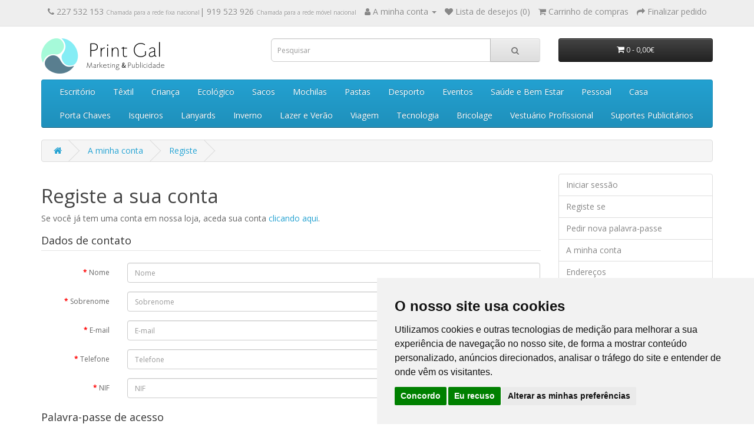

--- FILE ---
content_type: text/html; charset=utf-8
request_url: https://printgal.pt/index.php?route=account/register
body_size: 74011
content:
<!DOCTYPE html>
<!--[if IE]><![endif]-->
<!--[if IE 8 ]><html dir="ltr" lang="pt-pt" class="ie8"><![endif]-->
<!--[if IE 9 ]><html dir="ltr" lang="pt-pt" class="ie9"><![endif]-->
<!--[if (gt IE 9)|!(IE)]><!-->
<html dir="ltr" lang="pt-pt">
<!--<![endif]-->
<head>
<meta charset="UTF-8" />
<meta name="viewport" content="width=device-width, initial-scale=1">
<meta http-equiv="X-UA-Compatible" content="IE=edge">
<title>Registe a sua conta</title>
<base href="https://printgal.pt/" />
<script src="catalog/view/javascript/jquery/jquery-2.1.1.min.js" type="text/javascript"></script>
<link href="catalog/view/javascript/bootstrap/css/bootstrap.min.css" rel="stylesheet" media="screen" />
<script src="catalog/view/javascript/bootstrap/js/bootstrap.min.js" type="text/javascript"></script>
<link href="catalog/view/javascript/font-awesome/css/font-awesome.min.css" rel="stylesheet" type="text/css" />
<link href="//fonts.googleapis.com/css?family=Open+Sans:400,400i,300,700" rel="stylesheet" type="text/css" />
<link href="catalog/view/theme/default/stylesheet/stylesheet.css" rel="stylesheet">
<link href="catalog/view/javascript/jquery/datetimepicker/bootstrap-datetimepicker.min.css" type="text/css" rel="stylesheet" media="screen" />
<link href="catalog/view/theme/default/stylesheet/cinewsletter.css" type="text/css" rel="stylesheet" media="screen" />
<script src="catalog/view/javascript/jquery/datetimepicker/moment/moment.min.js" type="text/javascript"></script>
<script src="catalog/view/javascript/jquery/datetimepicker/moment/moment-with-locales.min.js" type="text/javascript"></script>
<script src="catalog/view/javascript/jquery/datetimepicker/bootstrap-datetimepicker.min.js" type="text/javascript"></script>
<script src="catalog/view/javascript/common.js" type="text/javascript"></script>
<link href="https://printgal.pt/image/catalog/print-gal-icon.png" rel="icon" />
<!-- Global site tag (gtag.js) - Google Analytics -->
<script async src="https://www.googletagmanager.com/gtag/js?id=UA-20477078-95"></script>
<script>
  window.dataLayer = window.dataLayer || [];
  function gtag(){dataLayer.push(arguments);}
  gtag('js', new Date());

  gtag('config', 'UA-20477078-95');
</script>
</head>
<body>
<nav id="top">
  <div class="container"> 
    
    <div id="top-links" class="nav pull-right">
      <ul class="list-inline">
	  	<!--
        <li><a href="https://printgal.pt/contacte-nos"><i class="fa fa-phone"></i></a> <span class="hidden-xs hidden-sm hidden-md">227 532 153 | 919 523 926</span></li>
		-->
		<li><a href="https://printgal.pt/contacte-nos"><i class="fa fa-phone"></i></a> <span class="hidden-xs hidden-sm hidden-md"> 227 532 153 <span style="font-size:10px; color:#999">Chamada para a rede fixa nacional</span>| 919 523 926 <span style="font-size:10px; color:#999">Chamada para a rede m&oacute;vel nacional</span> </span> </li>
        <li class="dropdown"><a href="https://printgal.pt/index.php?route=account/account" title="A minha conta" class="dropdown-toggle" data-toggle="dropdown"><i class="fa fa-user"></i> <span class="hidden-xs hidden-sm hidden-md">A minha conta</span> <span class="caret"></span></a>
          <ul class="dropdown-menu dropdown-menu-right">
                        <li><a href="https://printgal.pt/index.php?route=account/register">Registar </a></li>
            <li><a href="https://printgal.pt/index.php?route=account/login">Iniciar sessão</a></li>
                      </ul>
        </li>
        <li><a href="https://printgal.pt/index.php?route=account/wishlist" id="wishlist-total" title="Lista de desejos (0)"><i class="fa fa-heart"></i> <span class="hidden-xs hidden-sm hidden-md">Lista de desejos (0)</span></a></li>
        <li><a href="https://printgal.pt/index.php?route=checkout/cart" title="Carrinho de compras"><i class="fa fa-shopping-cart"></i> <span class="hidden-xs hidden-sm hidden-md">Carrinho de compras</span></a></li>
        <li><a href="https://printgal.pt/index.php?route=checkout/checkout" title="Finalizar pedido"><i class="fa fa-share"></i> <span class="hidden-xs hidden-sm hidden-md">Finalizar pedido</span></a></li>
      </ul>
    </div>
  </div>
</nav>
<header>
  <div class="container">
    <div class="row">
      <div class="col-sm-4">
        <div id="logo"><a href="https://printgal.pt/"><img src="https://printgal.pt/image/catalog/print-gal-logo.png" title="Print Gal Marketing &amp; Publicidade" alt="Print Gal Marketing &amp; Publicidade" class="img-responsive" /></a></div>
      </div>
      <div class="col-sm-5"><div id="search" class="input-group">
  <input type="text" name="search" value="" placeholder="Pesquisar" class="form-control input-lg" />
  <span class="input-group-btn">
    <button type="button" class="btn btn-default btn-lg"><i class="fa fa-search"></i></button>
  </span>
</div></div>
      <div class="col-sm-3"><div id="cart" class="btn-group btn-block">
  <button type="button" data-toggle="dropdown" data-loading-text="A carregar..." class="btn btn-inverse btn-block btn-lg dropdown-toggle"><i class="fa fa-shopping-cart"></i> <span id="cart-total">0 - 0,00€</span></button>
  <ul class="dropdown-menu pull-right">
        <li>
      <p class="text-center">Seu carrinho está vazio.</p>
    </li>
      </ul>
</div>
</div>
    </div>
  </div>
</header>

                <style type="text/css">
                @media (min-width:1025px) {
                    .sub-menu-inline {
                        display: inline-flex !important;
                    }
                    .sub-menu-title {
                        font-weight: bold;
                    }
                    .sub-sub-menu-list {
                        padding-left: 0;
                    }
                }
                .sub-sub-menu-list {
                    display: block;
                    list-style-type: none;
                }
                </style>
            
<div class="container">
  <nav id="menu" class="navbar">
    <div class="navbar-header"><span id="category" class="visible-xs">Categorias</span>
      <button type="button" class="btn btn-navbar navbar-toggle" data-toggle="collapse" data-target=".navbar-ex1-collapse"><i class="fa fa-bars"></i></button>
    </div>
    <div class="collapse navbar-collapse navbar-ex1-collapse">
      <ul class="nav navbar-nav">
                        <li class="dropdown"><a href="https://printgal.pt/escritorio-e-escrita" class="dropdown-toggle" data-toggle="dropdown">Escritório</a>
          <div class="dropdown-menu">
            <div class="dropdown-inner">               
                <ul class="list-unstyled sub-menu-inline">
            
                                
                <li><a href="https://printgal.pt/escritorio-e-escrita/escrita" class="sub-menu-title">Escrita</a>
                                            <ul class="sub-sub-menu-list">
                                                            <li><a href="https://printgal.pt/escritorio-e-escrita/conjuntos-de-escrita">Conjuntos de Escrita</a></li>
                                                             <li><a href="https://printgal.pt/escritorio-e-escrita/esferograficas-ecologicas">Esferográficas Ecológicas</a></li>
                                                             <li><a href="https://printgal.pt/escritorio-e-escrita/esferograficas-metal">Esferográficas Metal</a></li>
                                                             <li><a href="https://printgal.pt/escritorio-e-escrita/esferograficas-multifuncoes">Esferográficas Multifunções</a></li>
                                                             <li><a href="https://printgal.pt/escritorio-e-escrita/esferograficas-plastico">Esferográficas Plástico</a></li>
                                                             <li><a href="https://printgal.pt/escritorio-e-escrita/esferograficas-roller">Esferográficas Roller</a></li>
                                                             <li><a href="https://printgal.pt/escritorio-e-escrita/esferograficas-touch">Esferográficas Touch</a></li>
                                                             <li><a href="https://printgal.pt/escritorio-e-escrita/estojos">Estojos</a></li>
                                                             <li><a href="https://printgal.pt/escritorio-e-escrita/lapis-lapiseiras">Lápis e Lapiseiras</a></li>
                                                             <li><a href="https://printgal.pt/escritorio-e-escrita/marcadores">Marcadores</a></li>
                                                     </ul>
                                    </li>
            
                                
                <li><a href="https://printgal.pt/escritorio-e-escrita/escritorio" class="sub-menu-title">Escritório</a>
                                            <ul class="sub-sub-menu-list">
                                                            <li><a href="https://printgal.pt/escritorio-e-escrita/acessorios-escritorio">Acessórios</a></li>
                                                             <li><a href="https://printgal.pt/escritorio-e-escrita/agendas">Agendas</a></li>
                                                             <li><a href="https://printgal.pt/escritorio-e-escrita/blocos">Blocos e Cadernos</a></li>
                                                             <li><a href="https://printgal.pt/escritorio-e-escrita/calendarios">Calendários</a></li>
                                                             <li><a href="https://printgal.pt/escritorio-e-escrita/estacao-digital">Estações Digitais</a></li>
                                                             <li><a href="https://printgal.pt/escritorio-e-escrita/porta-cartoes">Porta Cartões</a></li>
                                                             <li><a href="https://printgal.pt/escritorio-e-escrita/porta-documentos">Porta Documentos</a></li>
                                                             <li><a href="https://printgal.pt/escritorio-e-escrita/Post-It">Post-It</a></li>
                                                             <li><a href="https://printgal.pt/escritorio-e-escrita/reguas-borrachas-afias">Réguas, Borrachas e Afias</a></li>
                                                             <li><a href="https://printgal.pt/escritorio-e-escrita/x-acto">X-Actos</a></li>
                                                     </ul>
                                    </li>
            
                              </ul>
              </div>
            <a href="https://printgal.pt/escritorio-e-escrita" class="see-all">Todos em Escritório</a> </div>
        </li>
                                <li class="dropdown"><a href="https://printgal.pt/textil-e-bones" class="dropdown-toggle" data-toggle="dropdown">Têxtil</a>
          <div class="dropdown-menu">
            <div class="dropdown-inner">               
                <ul class="list-unstyled sub-menu-inline">
            
                                
                <li><a href="https://printgal.pt/textil-e-bones/bones-e-chapeus" class="sub-menu-title">Bonés e Chapéus</a>
                                            <ul class="sub-sub-menu-list">
                                                            <li><a href="https://printgal.pt/textil-e-bones/bones">Bonés</a></li>
                                                             <li><a href="https://printgal.pt/textil-e-bones/chapeus">Chapéus</a></li>
                                                             <li><a href="https://printgal.pt/textil-e-bones/chapeus-de-palha">Chapéus de palha</a></li>
                                                             <li><a href="https://printgal.pt/textil-e-bones/panamas">Panamás</a></li>
                                                     </ul>
                                    </li>
            
                                
                <li><a href="https://printgal.pt/textil-e-bones/textil" class="sub-menu-title">Têxtil</a>
                                            <ul class="sub-sub-menu-list">
                                                            <li><a href="https://printgal.pt/textil-e-bones/t-shirts">T-Shirts</a></li>
                                                             <li><a href="https://printgal.pt/textil-e-bones/t-shirts-tecnicas">T-Shirts Técnicas</a></li>
                                                             <li><a href="https://printgal.pt/textil-e-bones/polos">Pólos</a></li>
                                                             <li><a href="https://printgal.pt/textil-e-bones/sweats-e-camisolas">Sweats e Camisolas</a></li>
                                                             <li><a href="https://printgal.pt/textil-e-bones/textil-bebe">Bebé</a></li>
                                                     </ul>
                                    </li>
            
                              </ul>
              </div>
            <a href="https://printgal.pt/textil-e-bones" class="see-all">Todos em Têxtil</a> </div>
        </li>
                                <li class="dropdown"><a href="https://printgal.pt/crianca-e-pet" class="dropdown-toggle" data-toggle="dropdown">Criança</a>
          <div class="dropdown-menu">
            <div class="dropdown-inner">               
                <ul class="list-unstyled sub-menu-inline">
            
                                
                <li><a href="https://printgal.pt/crianca-e-pet/crianca" class="sub-menu-title">Criança</a>
                                            <ul class="sub-sub-menu-list">
                                                            <li><a href="https://printgal.pt/crianca-e-pet/bolsas-e-mochilas-crianca">Bolsas e Mochilas</a></li>
                                                             <li><a href="https://printgal.pt/crianca-e-pet/borrachas-reguas-afias">Borrachas, Réguas e Afias</a></li>
                                                             <li><a href="https://printgal.pt/crianca-e-pet/colorir-crianca">Colorir</a></li>
                                                             <li><a href="https://printgal.pt/crianca-e-pet/escrita-crianca">Escrita</a></li>
                                                             <li><a href="https://printgal.pt/crianca-e-pet/brinquedos-criança">Jogos e Brinquedos</a></li>
                                                             <li><a href="https://printgal.pt/crianca-e-pet/mealheiros">Mealheiros</a></li>
                                                             <li><a href="https://printgal.pt/crianca-e-pet/crianca-outos">Outros</a></li>
                                                             <li><a href="https://printgal.pt/crianca-e-pet/textil-crianca">Têxtil</a></li>
                                                     </ul>
                                    </li>
            
                              </ul>
              </div>
            <a href="https://printgal.pt/crianca-e-pet" class="see-all">Todos em Criança</a> </div>
        </li>
                                <li class="dropdown"><a href="https://printgal.pt/eco-e-cortica" class="dropdown-toggle" data-toggle="dropdown">Ecológico</a>
          <div class="dropdown-menu">
            <div class="dropdown-inner">               
                <ul class="list-unstyled sub-menu-inline">
            
                                
                <li><a href="https://printgal.pt/eco-e-cortica/cortica" class="sub-menu-title">Cortiça</a>
                                            <ul class="sub-sub-menu-list">
                                                            <li><a href="https://printgal.pt/eco-e-cortica/escrita-cortica">Escrita</a></li>
                                                             <li><a href="https://printgal.pt/eco-e-cortica/blocos-e-cadernos-de-cortica">Blocos e Cadernos</a></li>
                                                             <li><a href="https://printgal.pt/eco-e-cortica/carteiras-porta-moedas-cortiça">Carteiras e Porta-moedas</a></li>
                                                             <li><a href="https://printgal.pt/eco-e-cortica/porta-documentos-cortica">Porta Documentos</a></li>
                                                             <li><a href="https://printgal.pt/eco-e-cortica/porta-chaves-cortica">Porta-Chaves</a></li>
                                                             <li><a href="https://printgal.pt/eco-e-cortica/outros-cortica">Outros</a></li>
                                                     </ul>
                                    </li>
            
                                
                <li><a href="https://printgal.pt/eco-e-cortica/ecologicos" class="sub-menu-title">Ecológico</a>
                                            <ul class="sub-sub-menu-list">
                                                            <li><a href="https://printgal.pt/eco-e-cortica/escrita-ecologicos">Escrita</a></li>
                                                             <li><a href="https://printgal.pt/eco-e-cortica/blocos-ecologicos">Blocos e Cadernos</a></li>
                                                             <li><a href="https://printgal.pt/eco-e-cortica/ecologico-sacos">Sacos</a></li>
                                                             <li><a href="https://printgal.pt/eco-e-cortica/porta-chaves-ecologico">Porta-Chaves</a></li>
                                                             <li><a href="https://printgal.pt/eco-e-cortica/ecologico-outros">Outros</a></li>
                                                     </ul>
                                    </li>
            
                              </ul>
              </div>
            <a href="https://printgal.pt/eco-e-cortica" class="see-all">Todos em Ecológico</a> </div>
        </li>
                                <li class="dropdown"><a href="https://printgal.pt/pastas-mochilas-sacos" class="dropdown-toggle" data-toggle="dropdown">Sacos</a>
          <div class="dropdown-menu">
            <div class="dropdown-inner">               
                <ul class="list-unstyled sub-menu-inline">
            
                                
                <li><a href="https://printgal.pt/pastas-mochilas-sacos/sacos" class="sub-menu-title">Sacos</a>
                                            <ul class="sub-sub-menu-list">
                                                            <li><a href="https://printgal.pt/pastas-mochilas-sacos/sacos-de-algodao">Sacos de Algodão</a></li>
                                                             <li><a href="https://printgal.pt/pastas-mochilas-sacos/sacos-de-compras">Sacos de Compras</a></li>
                                                             <li><a href="https://printgal.pt/pastas-mochilas-sacos/sacos-ecologicos">Sacos Ecológicos</a></li>
                                                             <li><a href="https://printgal.pt/pastas-mochilas-sacos/sacos-dobraveis">Sacos Dobráveis</a></li>
                                                             <li><a href="https://printgal.pt/pastas-mochilas-sacos/sacos-de-papel">Sacos de Papel</a></li>
                                                             <li><a href="https://printgal.pt/pastas-mochilas-sacos/sacos-termicos">Sacos Térmicos</a></li>
                                                             <li><a href="https://printgal.pt/pastas-mochilas-sacos/sacos-outros">Outros</a></li>
                                                     </ul>
                                    </li>
            
                              </ul>
              </div>
            <a href="https://printgal.pt/pastas-mochilas-sacos" class="see-all">Todos em Sacos</a> </div>
        </li>
                                <li class="dropdown"><a href="https://printgal.pt/mochilas" class="dropdown-toggle" data-toggle="dropdown">Mochilas</a>
          <div class="dropdown-menu">
            <div class="dropdown-inner">               
                <ul class="list-unstyled sub-menu-inline">
            
                                
                <li><a href="https://printgal.pt/index.php?route=product/category&amp;path=133_171" class="sub-menu-title">Mochilas</a>
                                            <ul class="sub-sub-menu-list">
                                                            <li><a href="https://printgal.pt/mochilas/mochila">Mochilas</a></li>
                                                             <li><a href="https://printgal.pt/mochilas/mochilas-para-computador">Mochilas para Computador</a></li>
                                                             <li><a href="https://printgal.pt/mochilas/sacos-tipo-mochilas">Sacos tipo mochila</a></li>
                                                             <li><a href="https://printgal.pt/mochilas/bolsas-de-cintura">Bolsas de Cintura</a></li>
                                                     </ul>
                                    </li>
            
                              </ul>
              </div>
            <a href="https://printgal.pt/mochilas" class="see-all">Todos em Mochilas</a> </div>
        </li>
                                <li class="dropdown"><a href="https://printgal.pt/pastas" class="dropdown-toggle" data-toggle="dropdown">Pastas</a>
          <div class="dropdown-menu">
            <div class="dropdown-inner">               
                <ul class="list-unstyled sub-menu-inline">
            
                                
                <li><a href="https://printgal.pt/pastas/Pasta" class="sub-menu-title">Pastas</a>
                                            <ul class="sub-sub-menu-list">
                                                            <li><a href="https://printgal.pt/pastas/pastas-de-congresso">Pastas de Congresso</a></li>
                                                             <li><a href="https://printgal.pt/pastas/pastas-para-computador">Pastas para Computador</a></li>
                                                             <li><a href="https://printgal.pt/pastas/porta-documento">Porta Documentos</a></li>
                                                             <li><a href="https://printgal.pt/pastas/tiracolo">Tiracolo</a></li>
                                                     </ul>
                                    </li>
            
                              </ul>
              </div>
            <a href="https://printgal.pt/pastas" class="see-all">Todos em Pastas</a> </div>
        </li>
                                <li class="dropdown"><a href="https://printgal.pt/desporto-e-outdoor" class="dropdown-toggle" data-toggle="dropdown">Desporto</a>
          <div class="dropdown-menu">
            <div class="dropdown-inner">               
                <ul class="list-unstyled sub-menu-inline">
            
                                
                <li><a href="https://printgal.pt/desporto-e-outdoor/desporto" class="sub-menu-title">Desporto</a>
                                            <ul class="sub-sub-menu-list">
                                                            <li><a href="https://printgal.pt/desporto-e-outdoor/acessorios-de-desporto">Acessórios de Desporto</a></li>
                                                             <li><a href="https://printgal.pt/desporto-e-outdoor/garrafas-desportivas">Garrafas Desportivas</a></li>
                                                             <li><a href="https://printgal.pt/desporto-e-outdoor/mochilas-desportivas">Mochilas Desportivas</a></li>
                                                             <li><a href="https://printgal.pt/desporto-e-outdoor/sacos-de-desporto">Sacos de Desporto</a></li>
                                                             <li><a href="https://printgal.pt/desporto-e-outdoor/toalhas-de-desporto">Toalhas de Desporto</a></li>
                                                             <li><a href="https://printgal.pt/desporto-e-outdoor/vestuario-desportivo">Vestuário Desportivo</a></li>
                                                     </ul>
                                    </li>
            
                                
                <li><a href="https://printgal.pt/desporto-e-outdoor/outdoor" class="sub-menu-title">Outdoor</a>
                                            <ul class="sub-sub-menu-list">
                                                            <li><a href="https://printgal.pt/desporto-e-outdoor/atividades-ao-ar-livre">Atividades ao ar livre</a></li>
                                                             <li><a href="https://printgal.pt/desporto-e-outdoor/canivetes-e-navalhas">Canivetes e Navalhas</a></li>
                                                             <li><a href="https://printgal.pt/desporto-e-outdoor/outdoor-jogos">Jogos</a></li>
                                                             <li><a href="https://printgal.pt/desporto-e-outdoor/outdoor-lanternas">Lanternas</a></li>
                                                     </ul>
                                    </li>
            
                              </ul>
              </div>
            <a href="https://printgal.pt/desporto-e-outdoor" class="see-all">Todos em Desporto</a> </div>
        </li>
                                <li class="dropdown"><a href="https://printgal.pt/eventos-e-celebracoes" class="dropdown-toggle" data-toggle="dropdown">Eventos</a>
          <div class="dropdown-menu">
            <div class="dropdown-inner">               
                <ul class="list-unstyled sub-menu-inline">
            
                                
                <li><a href="https://printgal.pt/eventos-e-celebracoes/celebracoes" class="sub-menu-title">Celebrações</a>
                                            <ul class="sub-sub-menu-list">
                                                            <li><a href="https://printgal.pt/eventos-e-celebracoes/artigos-religiosos">Artigos Religiosos</a></li>
                                                             <li><a href="https://printgal.pt/eventos-e-celebracoes/escrita-celebracoes">Escrita</a></li>
                                                             <li><a href="https://printgal.pt/eventos-e-celebracoes/natal">Natal</a></li>
                                                             <li><a href="https://printgal.pt/eventos-e-celebracoes/porta-chaves-celebracoes">Porta-Chaves</a></li>
                                                             <li><a href="https://printgal.pt/eventos-e-celebracoes/celebracoes-outros">Outros</a></li>
                                                     </ul>
                                    </li>
            
                                
                <li><a href="https://printgal.pt/eventos-e-celebracoes/eventos" class="sub-menu-title">Eventos</a>
                                            <ul class="sub-sub-menu-list">
                                                            <li><a href="https://printgal.pt/eventos-e-celebracoes/festas-e-eventos">Eventos</a></li>
                                                             <li><a href="https://printgal.pt/eventos-e-celebracoes/medalhas">Medalhas</a></li>
                                                             <li><a href="https://printgal.pt/eventos-e-celebracoes/trofeus">Troféus</a></li>
                                                     </ul>
                                    </li>
            
                              </ul>
              </div>
            <a href="https://printgal.pt/eventos-e-celebracoes" class="see-all">Todos em Eventos</a> </div>
        </li>
                                <li class="dropdown"><a href="https://printgal.pt/pessoal-saude-bem-estar" class="dropdown-toggle" data-toggle="dropdown">Saúde e Bem Estar</a>
          <div class="dropdown-menu">
            <div class="dropdown-inner">               
                <ul class="list-unstyled sub-menu-inline">
            
                                
                <li><a href="https://printgal.pt/pessoal-saude-bem-estar/saude-e-bem-estar" class="sub-menu-title">Saúde e Bem Estar</a>
                                            <ul class="sub-sub-menu-list">
                                                            <li><a href="https://printgal.pt/pessoal-saude-bem-estar/anti-stress-e-imanes">Anti-Stress e Ímanes</a></li>
                                                             <li><a href="https://printgal.pt/pessoal-saude-bem-estar/caixas-de-comprimidos">Caixas de Comprimidos</a></li>
                                                             <li><a href="https://printgal.pt/pessoal-saude-bem-estar/escova-de-dentes">Escova de Dentes</a></li>
                                                             <li><a href="https://printgal.pt/pessoal-saude-bem-estar/farmacia">Farmácia</a></li>
                                                             <li><a href="https://printgal.pt/pessoal-saude-bem-estar/hotel-e-spa">Hotel e Spa</a></li>
                                                     </ul>
                                    </li>
            
                              </ul>
              </div>
            <a href="https://printgal.pt/pessoal-saude-bem-estar" class="see-all">Todos em Saúde e Bem Estar</a> </div>
        </li>
                                <li class="dropdown"><a href="https://printgal.pt/pessoal" class="dropdown-toggle" data-toggle="dropdown">Pessoal</a>
          <div class="dropdown-menu">
            <div class="dropdown-inner">               
                <ul class="list-unstyled sub-menu-inline">
            
                                
                <li><a href="https://printgal.pt/pessoal/pessoal-" class="sub-menu-title">Pessoal</a>
                                            <ul class="sub-sub-menu-list">
                                                            <li><a href="https://printgal.pt/pessoal/carteiras">Carteiras</a></li>
                                                             <li><a href="https://printgal.pt/pessoal/espelhos-escovas">Espelhos e Escovas</a></li>
                                                             <li><a href="https://printgal.pt/pessoal/estojos-de-manicure">Estojos de Manicure</a></li>
                                                             <li><a href="https://printgal.pt/pessoal/necessaires">Necessaires</a></li>
                                                             <li><a href="https://printgal.pt/pessoal/carteiras-porta-cartoes">Porta-Cartões</a></li>
                                                             <li><a href="https://printgal.pt/pessoal/porta-moedas">Porta-Moedas</a></li>
                                                             <li><a href="https://printgal.pt/pessoal/protetor-labial">Protetor Labial</a></li>
                                                     </ul>
                                    </li>
            
                              </ul>
              </div>
            <a href="https://printgal.pt/pessoal" class="see-all">Todos em Pessoal</a> </div>
        </li>
                                <li class="dropdown"><a href="https://printgal.pt/casa-e-lar" class="dropdown-toggle" data-toggle="dropdown">Casa</a>
          <div class="dropdown-menu">
            <div class="dropdown-inner">               
                <ul class="list-unstyled sub-menu-inline">
            
                                
                <li><a href="https://printgal.pt/casa-e-lar/casa-lar" class="sub-menu-title">Casa e Lar</a>
                                            <ul class="sub-sub-menu-list">
                                                            <li><a href="https://printgal.pt/casa-e-lar/acessorios-casa-e-lar">Acessórios</a></li>
                                                             <li><a href="https://printgal.pt/casa-e-lar/balancas">Balanças</a></li>
                                                             <li><a href="https://printgal.pt/casa-e-lar/canecas-e-copos">Canecas e Copos</a></li>
                                                             <li><a href="https://printgal.pt/casa-e-lar/estacoes-digitais">Estações Digitais</a></li>
                                                             <li><a href="https://printgal.pt/casa-e-lar/garrafas">Garrafas</a></li>
                                                             <li><a href="https://printgal.pt/casa-e-lar/garrafas-termicas">Garrafas Térmicas</a></li>
                                                             <li><a href="https://printgal.pt/casa-e-lar/toalhas">Toalhas</a></li>
                                                             <li><a href="https://printgal.pt/casa-e-lar/velas-e-incensos">Velas e Incensos</a></li>
                                                     </ul>
                                    </li>
            
                                
                <li><a href="https://printgal.pt/casa-e-lar/cozinha" class="sub-menu-title">Cozinha</a>
                                            <ul class="sub-sub-menu-list">
                                                            <li><a href="https://printgal.pt/casa-e-lar/abre-capsulas">Abre-Cápsulas</a></li>
                                                             <li><a href="https://printgal.pt/casa-e-lar/acessorios-cozinha">Acessórios Cozinha</a></li>
                                                             <li><a href="https://printgal.pt/casa-e-lar/aventais">Aventais</a></li>
                                                             <li><a href="https://printgal.pt/casa-e-lar/luvas-de-cozinha">Luvas de Cozinha</a></li>
                                                     </ul>
                                    </li>
            
                                
                <li><a href="https://printgal.pt/casa-e-lar/pet" class="sub-menu-title">PET</a>
                                            <ul class="sub-sub-menu-list">
                                                            <li><a href="https://printgal.pt/casa-e-lar/acessorios-pet">Acessórios PET</a></li>
                                                             <li><a href="https://printgal.pt/casa-e-lar/coleiras">Coleiras</a></li>
                                                             <li><a href="https://printgal.pt/casa-e-lar/porta-sacos">Porta Sacos</a></li>
                                                             <li><a href="https://printgal.pt/casa-e-lar/pet-outros">Outros</a></li>
                                                     </ul>
                                    </li>
            
                                
                <li><a href="https://printgal.pt/casa-e-lar/vinhos-e-acessorios" class="sub-menu-title">Vinhos e Acessórios</a>
                                            <ul class="sub-sub-menu-list">
                                                            <li><a href="https://printgal.pt/casa-e-lar/acessorios-vinho">Acessórios</a></li>
                                                             <li><a href="https://printgal.pt/casa-e-lar/cocktails">Cocktails</a></li>
                                                             <li><a href="https://printgal.pt/casa-e-lar/conjuntos-vinho">Conjuntos</a></li>
                                                             <li><a href="https://printgal.pt/casa-e-lar/embalagens-vinho">Embalagens</a></li>
                                                             <li><a href="https://printgal.pt/casa-e-lar/rolhas">Rolhas</a></li>
                                                             <li><a href="https://printgal.pt/casa-e-lar/saca-rolhas">Saca-Rolhas</a></li>
                                                     </ul>
                                    </li>
            
                              </ul>
              </div>
            <a href="https://printgal.pt/casa-e-lar" class="see-all">Todos em Casa</a> </div>
        </li>
                                <li class="dropdown"><a href="https://printgal.pt/porta-chaves-lanyards-isqueiros" class="dropdown-toggle" data-toggle="dropdown">Porta Chaves</a>
          <div class="dropdown-menu">
            <div class="dropdown-inner">               
                <ul class="list-unstyled sub-menu-inline">
            
                                
                <li><a href="https://printgal.pt/porta-chaves-lanyards-isqueiros/porta-chaves" class="sub-menu-title">Porta-Chaves</a>
                                            <ul class="sub-sub-menu-list">
                                                            <li><a href="https://printgal.pt/porta-chaves-lanyards-isqueiros/porta-chaves-outros">Outros</a></li>
                                                             <li><a href="https://printgal.pt/porta-chaves-lanyards-isqueiros/porta-chaves-abre-capsulas">Porta-chaves Abre-cápsulas</a></li>
                                                             <li><a href="https://printgal.pt/porta-chaves-lanyards-isqueiros/porta-chaves-acrilico">Porta-chaves Acrílico </a></li>
                                                             <li><a href="https://printgal.pt/porta-chaves-lanyards-isqueiros/porta-chaves-aluminio">Porta-chaves Alumínio</a></li>
                                                             <li><a href="https://printgal.pt/porta-chaves-lanyards-isqueiros/porta-chaves-eco">Porta-chaves Eco</a></li>
                                                             <li><a href="https://printgal.pt/porta-chaves-lanyards-isqueiros/porta-chaves-metal">Porta-chaves metal</a></li>
                                                             <li><a href="https://printgal.pt/porta-chaves-lanyards-isqueiros/porta-chaves-pele">Porta-chaves Pele</a></li>
                                                             <li><a href="https://printgal.pt/porta-chaves-lanyards-isqueiros/porta-chaves-style">Porta-Chaves Style</a></li>
                                                     </ul>
                                    </li>
            
                              </ul>
              </div>
            <a href="https://printgal.pt/porta-chaves-lanyards-isqueiros" class="see-all">Todos em Porta Chaves</a> </div>
        </li>
                                <li class="dropdown"><a href="https://printgal.pt/isqueiros" class="dropdown-toggle" data-toggle="dropdown">Isqueiros</a>
          <div class="dropdown-menu">
            <div class="dropdown-inner">               
                <ul class="list-unstyled sub-menu-inline">
            
                                
                <li><a href="https://printgal.pt/isqueiros/isqueiro" class="sub-menu-title">Isqueiros</a>
                                            <ul class="sub-sub-menu-list">
                                                            <li><a href="https://printgal.pt/isqueiros/cinzeiros">Cinzeiros</a></li>
                                                             <li><a href="https://printgal.pt/isqueiros/flamejadores">Flamejadores</a></li>
                                                             <li><a href="https://printgal.pt/isqueiros/isqueiros-de-cozinha">Isqueiros de cozinha</a></li>
                                                             <li><a href="https://printgal.pt/isqueiros/isqueiros-de-pedra">Isqueiros de pedra</a></li>
                                                             <li><a href="https://printgal.pt/isqueiros/isqueiros-electronicos">Isqueiros electrónicos</a></li>
                                                     </ul>
                                    </li>
            
                              </ul>
              </div>
            <a href="https://printgal.pt/isqueiros" class="see-all">Todos em Isqueiros</a> </div>
        </li>
                                <li class="dropdown"><a href="https://printgal.pt/lanyards" class="dropdown-toggle" data-toggle="dropdown">Lanyards</a>
          <div class="dropdown-menu">
            <div class="dropdown-inner">               
                <ul class="list-unstyled sub-menu-inline">
            
                                
                <li><a href="https://printgal.pt/lanyards/lanyard" class="sub-menu-title">Lanyards</a>
                                            <ul class="sub-sub-menu-list">
                                                            <li><a href="https://printgal.pt/lanyards/fitas-de-pescoco">Fitas de Pescoço</a></li>
                                                             <li><a href="https://printgal.pt/lanyards/identificadores">Identificadores</a></li>
                                                     </ul>
                                    </li>
            
                              </ul>
              </div>
            <a href="https://printgal.pt/lanyards" class="see-all">Todos em Lanyards</a> </div>
        </li>
                                <li class="dropdown"><a href="https://printgal.pt/inverno-e-chuva" class="dropdown-toggle" data-toggle="dropdown">Inverno</a>
          <div class="dropdown-menu">
            <div class="dropdown-inner">               
                <ul class="list-unstyled sub-menu-inline">
            
                                
                <li><a href="https://printgal.pt/inverno-e-chuva/chuva" class="sub-menu-title">Chuva</a>
                                            <ul class="sub-sub-menu-list">
                                                            <li><a href="https://printgal.pt/inverno-e-chuva/guarda-chuvas-automaticos">Guarda-Chuvas Automáticos</a></li>
                                                             <li><a href="https://printgal.pt/inverno-e-chuva/guarda-chuvas">Guarda-Chuvas Manuais</a></li>
                                                             <li><a href="https://printgal.pt/inverno-e-chuva/guarda-chuvas-mini">Guarda-Chuvas Mini</a></li>
                                                     </ul>
                                    </li>
            
                                
                <li><a href="https://printgal.pt/inverno-e-chuva/inverno" class="sub-menu-title">Inverno</a>
                                            <ul class="sub-sub-menu-list">
                                                            <li><a href="https://printgal.pt/inverno-e-chuva/acessorios-de-inverno">Acessórios de Inverno</a></li>
                                                             <li><a href="https://printgal.pt/inverno-e-chuva/cachecois-e-gorros">Cachecóis e Gorros</a></li>
                                                             <li><a href="https://printgal.pt/inverno-e-chuva/mantas-polares">Mantas Polares</a></li>
                                                     </ul>
                                    </li>
            
                              </ul>
              </div>
            <a href="https://printgal.pt/inverno-e-chuva" class="see-all">Todos em Inverno</a> </div>
        </li>
                                <li class="dropdown"><a href="https://printgal.pt/lazer-e-verao" class="dropdown-toggle" data-toggle="dropdown">Lazer e Verão</a>
          <div class="dropdown-menu">
            <div class="dropdown-inner">               
                <ul class="list-unstyled sub-menu-inline">
            
                                
                <li><a href="https://printgal.pt/lazer-e-verao/lazer-verao" class="sub-menu-title">Lazer e Verão</a>
                                            <ul class="sub-sub-menu-list">
                                                            <li><a href="https://printgal.pt/lazer-e-verao/acessorios-verao">Acessórios Verão</a></li>
                                                             <li><a href="https://printgal.pt/lazer-e-verao/bolsas-termicas">Bolsas Térmicas</a></li>
                                                             <li><a href="https://printgal.pt/lazer-e-verao/guarda-sois-e-paraventos">Guarda-Sóis e Paraventos</a></li>
                                                             <li><a href="https://printgal.pt/lazer-e-verao/insuflaveis-de-praia">Insufláveis de Praia</a></li>
                                                             <li><a href="https://printgal.pt/lazer-e-verao/jogos-de-praia">Jogos de Praia</a></li>
                                                             <li><a href="https://printgal.pt/lazer-e-verao/leques">Leques</a></li>
                                                             <li><a href="https://printgal.pt/lazer-e-verao/oculos-de-sol">Óculos de Sol</a></li>
                                                             <li><a href="https://printgal.pt/lazer-e-verao/sacos-de-praia">Sacos de Praia</a></li>
                                                             <li><a href="https://printgal.pt/lazer-e-verao/toalhas-e-esteiras">Toalhas e Esteiras</a></li>
                                                     </ul>
                                    </li>
            
                              </ul>
              </div>
            <a href="https://printgal.pt/lazer-e-verao" class="see-all">Todos em Lazer e Verão</a> </div>
        </li>
                                <li class="dropdown"><a href="https://printgal.pt/viagem-lazer-verao" class="dropdown-toggle" data-toggle="dropdown">Viagem</a>
          <div class="dropdown-menu">
            <div class="dropdown-inner">               
                <ul class="list-unstyled sub-menu-inline">
            
                                
                <li><a href="https://printgal.pt/viagem-lazer-verao/viagem" class="sub-menu-title">Viagem</a>
                                            <ul class="sub-sub-menu-list">
                                                            <li><a href="https://printgal.pt/viagem-lazer-verao/acessorios-viagem">Acessórios Viagem</a></li>
                                                             <li><a href="https://printgal.pt/viagem-lazer-verao/mochilas-viagem">Mochilas</a></li>
                                                             <li><a href="https://printgal.pt/viagem-lazer-verao/porta-documentos-de-viagem">Porta Documentos</a></li>
                                                             <li><a href="https://printgal.pt/viagem-lazer-verao/set-de-viagem">Set de Viagem</a></li>
                                                             <li><a href="https://printgal.pt/viagem-lazer-verao/trolleys-e-malas">Trolleys e Malas</a></li>
                                                     </ul>
                                    </li>
            
                              </ul>
              </div>
            <a href="https://printgal.pt/viagem-lazer-verao" class="see-all">Todos em Viagem</a> </div>
        </li>
                                <li class="dropdown"><a href="https://printgal.pt/tecnologia-e-relogios" class="dropdown-toggle" data-toggle="dropdown">Tecnologia</a>
          <div class="dropdown-menu">
            <div class="dropdown-inner">               
                <ul class="list-unstyled sub-menu-inline">
            
                                
                <li><a href="https://printgal.pt/tecnologia-e-relogios/relogios" class="sub-menu-title">Relógios</a>
                                            <ul class="sub-sub-menu-list">
                                                            <li><a href="https://printgal.pt/tecnologia-e-relogios/relogios-de-mesa">Relógios de Mesa</a></li>
                                                             <li><a href="https://printgal.pt/tecnologia-e-relogios/relogios-de-parede">Relógios de Parede</a></li>
                                                             <li><a href="https://printgal.pt/tecnologia-e-relogios/relogios-de-pulso">Relógios de Pulso</a></li>
                                                     </ul>
                                    </li>
            
                                
                <li><a href="https://printgal.pt/tecnologia-e-relogios/tecnologia" class="sub-menu-title">Tecnologia</a>
                                            <ul class="sub-sub-menu-list">
                                                            <li><a href="https://printgal.pt/tecnologia-e-relogios/acessorios-automovel">Acessórios Automóvel</a></li>
                                                             <li><a href="https://printgal.pt/tecnologia-e-relogios/acessorios-telemoveis">Acessórios Telemóveis</a></li>
                                                             <li><a href="https://printgal.pt/tecnologia-e-relogios/auriculares-e-headphones">Auriculares e Headphones</a></li>
                                                             <li><a href="https://printgal.pt/tecnologia-e-relogios/cabos-acessorios">Cabos e Acessórios</a></li>
                                                             <li><a href="https://printgal.pt/tecnologia-e-relogios/camaras-digitais">Câmaras Digitais</a></li>
                                                             <li><a href="https://printgal.pt/tecnologia-e-relogios/carregadores-usb">Carregadores USB</a></li>
                                                             <li><a href="https://printgal.pt/tecnologia-e-relogios/colunas">Colunas</a></li>
                                                             <li><a href="https://printgal.pt/tecnologia-e-relogios/pens-drive">Pens Drive</a></li>
                                                             <li><a href="https://printgal.pt/tecnologia-e-relogios/power-banks">Power Banks</a></li>
                                                             <li><a href="https://printgal.pt/tecnologia-e-relogios/smartwatches">Smartwatches</a></li>
                                                     </ul>
                                    </li>
            
                              </ul>
              </div>
            <a href="https://printgal.pt/tecnologia-e-relogios" class="see-all">Todos em Tecnologia</a> </div>
        </li>
                                <li class="dropdown"><a href="https://printgal.pt/bricolage-e-auto" class="dropdown-toggle" data-toggle="dropdown">Bricolage</a>
          <div class="dropdown-menu">
            <div class="dropdown-inner">               
                <ul class="list-unstyled sub-menu-inline">
            
                                
                <li><a href="https://printgal.pt/bricolage-e-auto/Auto" class="sub-menu-title">Auto</a>
                                            <ul class="sub-sub-menu-list">
                                                            <li><a href="https://printgal.pt/bricolage-e-auto/acessorios-auto">Acessórios Auto</a></li>
                                                     </ul>
                                    </li>
            
                                
                <li><a href="https://printgal.pt/bricolage-e-auto/Bricolage" class="sub-menu-title">Bricolage</a>
                                            <ul class="sub-sub-menu-list">
                                                            <li><a href="https://printgal.pt/bricolage-e-auto/ferramentas">Ferramentas</a></li>
                                                             <li><a href="https://printgal.pt/bricolage-e-auto/fitas-metricas">Fitas Métricas</a></li>
                                                             <li><a href="https://printgal.pt/bricolage-e-auto/lanternas">Lanternas</a></li>
                                                             <li><a href="https://printgal.pt/bricolage-e-auto/navalhas-e-canivetes">Navalhas e Canivetes</a></li>
                                                             <li><a href="https://printgal.pt/bricolage-e-auto/brico-outros">Outros</a></li>
                                                     </ul>
                                    </li>
            
                              </ul>
              </div>
            <a href="https://printgal.pt/bricolage-e-auto" class="see-all">Todos em Bricolage</a> </div>
        </li>
                                <li class="dropdown"><a href="https://printgal.pt/vestuario-profissional" class="dropdown-toggle" data-toggle="dropdown">Vestuário Profissional</a>
          <div class="dropdown-menu">
            <div class="dropdown-inner">               
                <ul class="list-unstyled sub-menu-inline">
            
                                
                <li><a href="https://printgal.pt/vestuario-profissional/basicos" class="sub-menu-title">Básicos</a>
                                            <ul class="sub-sub-menu-list">
                                                            <li><a href="https://printgal.pt/vestuario-profissional/calcas">Calças</a></li>
                                                             <li><a href="https://printgal.pt/vestuario-profissional/camisas">Camisas</a></li>
                                                             <li><a href="https://printgal.pt/vestuario-profissional/casacos-e-parkas">Casacos e Parkas</a></li>
                                                             <li><a href="https://printgal.pt/vestuario-profissional/casacos-vestuario-profissional">Casacos e Pullovers</a></li>
                                                             <li><a href="https://printgal.pt/vestuario-profissional/coletes">Coletes</a></li>
                                                             <li><a href="https://printgal.pt/vestuario-profissional/polares">Polares</a></li>
                                                             <li><a href="https://printgal.pt/vestuario-profissional/polos-vestuario-profissional">Pólos</a></li>
                                                             <li><a href="https://printgal.pt/vestuario-profissional/sweat-shirts">Sweat-Shirts</a></li>
                                                             <li><a href="https://printgal.pt/vestuario-profissional/basicos-t-shirts">T-Shirts</a></li>
                                                     </ul>
                                    </li>
            
                                
                <li><a href="https://printgal.pt/vestuario-profissional/alta-visibilidade" class="sub-menu-title">Alta Visibilidade</a>
                                            <ul class="sub-sub-menu-list">
                                                            <li><a href="https://printgal.pt/vestuario-profissional/calcas-alta-visibilidade">Calças</a></li>
                                                             <li><a href="https://printgal.pt/vestuario-profissional/casacos-alta-visibilidade">Casacos</a></li>
                                                             <li><a href="https://printgal.pt/vestuario-profissional/coletes-alta-visibilidade">Coletes</a></li>
                                                             <li><a href="https://printgal.pt/vestuario-profissional/parkas-alta-visibilidade">Parkas</a></li>
                                                             <li><a href="https://printgal.pt/vestuario-profissional/polos-alta-visibilidade">Pólos</a></li>
                                                             <li><a href="https://printgal.pt/vestuario-profissional/sweats-e-polares-alta-visibilidade">Sweats e Polares</a></li>
                                                     </ul>
                                    </li>
            
                                
                <li><a href="https://printgal.pt/vestuario-profissional/servicos" class="sub-menu-title">Serviços</a>
                                            <ul class="sub-sub-menu-list">
                                                            <li><a href="https://printgal.pt/vestuario-profissional/batas">Batas</a></li>
                                                             <li><a href="https://printgal.pt/vestuario-profissional/fato-de-macaco">Fato de Macaco</a></li>
                                                             <li><a href="https://printgal.pt/vestuario-profissional/jardineiras">Jardineiras</a></li>
                                                             <li><a href="https://printgal.pt/vestuario-profissional/restauracao">Restauração</a></li>
                                                     </ul>
                                    </li>
            
                                
                <li><a href="https://printgal.pt/vestuario-profissional/sport" class="sub-menu-title">Sport</a>
                                            <ul class="sub-sub-menu-list">
                                                            <li><a href="https://printgal.pt/vestuario-profissional/calcado-desportivo">Calçado Desportivo</a></li>
                                                     </ul>
                                    </li>
            
                              </ul>
              </div>
            <a href="https://printgal.pt/vestuario-profissional" class="see-all">Todos em Vestuário Profissional</a> </div>
        </li>
                                <li class="dropdown"><a href="https://printgal.pt/suportes-publicitarios" class="dropdown-toggle" data-toggle="dropdown">Suportes Publicitários</a>
          <div class="dropdown-menu">
            <div class="dropdown-inner">               
                <ul class="list-unstyled sub-menu-inline">
            
                                
                <li><a href="https://printgal.pt/suportes-publicitarios/banners" class="sub-menu-title">Suportes Publicitários</a>
                                            <ul class="sub-sub-menu-list">
                                                            <li><a href="https://printgal.pt/suportes-publicitarios/bandeiras">Bandeiras</a></li>
                                                             <li><a href="https://printgal.pt/suportes-publicitarios/mochila-banner">Mochila Banner</a></li>
                                                             <li><a href="https://printgal.pt/index.php?route=product/category&amp;path=327_332">Roll Up</a></li>
                                                             <li><a href="https://printgal.pt/suportes-publicitarios/tendas">Tendas</a></li>
                                                     </ul>
                                    </li>
            
                              </ul>
              </div>
            <a href="https://printgal.pt/suportes-publicitarios" class="see-all">Todos em Suportes Publicitários</a> </div>
        </li>
                      </ul>
    </div>
  </nav>
</div>
 

<div id="account-register" class="container">
  <ul class="breadcrumb">
        <li><a href="https://printgal.pt/"><i class="fa fa-home"></i></a></li>
        <li><a href="https://printgal.pt/index.php?route=account/account">A minha conta</a></li>
        <li><a href="https://printgal.pt/index.php?route=account/register">Registe</a></li>
      </ul>
    <div class="row">
                <div id="content" class="col-sm-9">
      <h1>Registe a sua conta</h1>
      <p>Se você já tem uma conta em nossa loja, aceda sua conta <a href="https://printgal.pt/index.php?route=account/login">clicando aqui</a>.</p>
      <form action="https://printgal.pt/index.php?route=account/register" method="post" enctype="multipart/form-data" class="form-horizontal">
        <fieldset id="account">
          <legend>Dados de contato</legend>
          <div class="form-group required" style="display:  none ;">
            <label class="col-sm-2 control-label">Comprar como</label>
            <div class="col-sm-10">                            <div class="radio">
                <label>
                  <input type="radio" name="customer_group_id" value="1" checked="checked" />
                  Default</label>
              </div>
                            </div>
          </div>
          <div class="form-group required">
            <label class="col-sm-2 control-label" for="input-firstname">Nome</label>
            <div class="col-sm-10">
              <input type="text" name="firstname" value="" placeholder="Nome" id="input-firstname" class="form-control" />
               </div>
          </div>
          <div class="form-group required">
            <label class="col-sm-2 control-label" for="input-lastname">Sobrenome</label>
            <div class="col-sm-10">
              <input type="text" name="lastname" value="" placeholder="Sobrenome" id="input-lastname" class="form-control" />
               </div>
          </div>
          <div class="form-group required">
            <label class="col-sm-2 control-label" for="input-email">E-mail</label>
            <div class="col-sm-10">
              <input type="email" name="email" value="" placeholder="E-mail" id="input-email" class="form-control" />
               </div>
          </div>
          <div class="form-group required">
            <label class="col-sm-2 control-label" for="input-telephone">Telefone</label>
            <div class="col-sm-10">
              <input type="tel" name="telephone" value="" placeholder="Telefone" id="input-telephone" class="form-control" />
               </div>
          </div>
                                                            <div id="custom-field1" class="form-group custom-field" data-sort="5">
            <label class="col-sm-2 control-label" for="input-custom-field1">NIF</label>
            <div class="col-sm-10">
              <input type="text" name="custom_field[account][1]" value="" placeholder="NIF" id="input-custom-field1" class="form-control" />
               </div>
          </div>
                                                                              </fieldset>
        <fieldset>
          <legend>Palavra-passe de acesso</legend>
          <div class="form-group required">
            <label class="col-sm-2 control-label" for="input-password">Palavra-passe</label>
            <div class="col-sm-10">
              <input type="password" name="password" value="" placeholder="Palavra-passe" id="input-password" class="form-control" />
               </div>
          </div>
          <div class="form-group required">
            <label class="col-sm-2 control-label" for="input-confirm">Repetir a palavra-passe</label>
            <div class="col-sm-10">
              <input type="password" name="confirm" value="" placeholder="Repetir a palavra-passe" id="input-confirm" class="form-control" />
               </div>
          </div>
        </fieldset>
        <fieldset>
          <legend>Novidades, ofertas e promoções por e-mail</legend>
          <div class="form-group">
            <label class="col-sm-2 control-label">Deseja receber?</label>
            <div class="col-sm-10">               <label class="radio-inline">
                <input type="radio" name="newsletter" value="1" />
                Sim</label>
              <label class="radio-inline">
                <input type="radio" name="newsletter" value="0" checked="checked" />
                Não</label>
               </div>
          </div>
        </fieldset>
        <script src="//www.google.com/recaptcha/api.js" type="text/javascript"></script>
<fieldset>
  <legend>Verificação de segurança</legend>
  <div class="form-group required">    <label class="col-sm-2 control-label">reCaptcha</label>
    <div class="col-sm-10">
      <div class="g-recaptcha" data-sitekey="6LcOIdUZAAAAALHpUqjYSSq-Xwp_f3-_7KeQzmYD"></div>
      </div>
    </div>
</fieldset>

                <div class="buttons">
          <div class="pull-right">Eu li e concordo com o contrato de <a href="https://printgal.pt/index.php?route=information/information/agree&amp;information_id=3" class="agree"><b>Política de Privacidade</b></a>
                        <input type="checkbox" name="agree" value="1" />
                        &nbsp;
            <input type="submit" value="Continuar" class="btn btn-primary" />
          </div>
        </div>
              </form>
      </div>
    <aside id="column-right" class="col-sm-3 hidden-xs">
    <div class="list-group">
    <a href="https://printgal.pt/index.php?route=account/login" class="list-group-item">Iniciar sessão</a> <a href="https://printgal.pt/index.php?route=account/register" class="list-group-item">Registe se</a> <a href="https://printgal.pt/index.php?route=account/forgotten" class="list-group-item">Pedir nova palavra-passe</a>
    <a href="https://printgal.pt/index.php?route=account/account" class="list-group-item">A minha conta</a>
    <a href="https://printgal.pt/index.php?route=account/address" class="list-group-item">Endereços</a> <a href="https://printgal.pt/index.php?route=account/wishlist" class="list-group-item">Lista de desejos</a> <a href="https://printgal.pt/index.php?route=account/order" class="list-group-item">Histórico de pedidos</a> <a href="https://printgal.pt/index.php?route=account/download" class="list-group-item">Downloads</a><a href="https://printgal.pt/index.php?route=account/recurring" class="list-group-item">Recorrentes</a> <a href="https://printgal.pt/index.php?route=account/reward" class="list-group-item">Pontos</a>  <a href="https://printgal.pt/index.php?route=account/transaction" class="list-group-item">Transações</a> <a href="https://printgal.pt/index.php?route=account/newsletter" class="list-group-item">Newsletter</a>
  </div>

  </aside>
</div>
</div>
<script type="text/javascript"><!--
// Sort the custom fields
$('#account .form-group[data-sort]').detach().each(function() {
	if ($(this).attr('data-sort') >= 0 && $(this).attr('data-sort') <= $('#account .form-group').length) {
		$('#account .form-group').eq($(this).attr('data-sort')).before(this);
	}

	if ($(this).attr('data-sort') > $('#account .form-group').length) {
		$('#account .form-group:last').after(this);
	}

	if ($(this).attr('data-sort') == $('#account .form-group').length) {
		$('#account .form-group:last').after(this);
	}

	if ($(this).attr('data-sort') < -$('#account .form-group').length) {
		$('#account .form-group:first').before(this);
	}
});

$('input[name=\'customer_group_id\']').on('change', function() {
	$.ajax({
		url: 'index.php?route=account/register/customfield&customer_group_id=' + this.value,
		dataType: 'json',
		success: function(json) {
			$('.custom-field').hide();
			$('.custom-field').removeClass('required');

			for (i = 0; i < json.length; i++) {
				custom_field = json[i];

				$('#custom-field' + custom_field['custom_field_id']).show();

				if (custom_field['required']) {
					$('#custom-field' + custom_field['custom_field_id']).addClass('required');
				}
			}
		},
		error: function(xhr, ajaxOptions, thrownError) {
			alert(thrownError + "\r\n" + xhr.statusText + "\r\n" + xhr.responseText);
		}
	});
});

$('input[name=\'customer_group_id\']:checked').trigger('change');
//--></script> 
<script type="text/javascript"><!--
$('button[id^=\'button-custom-field\']').on('click', function() {
	var element = this;

	$('#form-upload').remove();

	$('body').prepend('<form enctype="multipart/form-data" id="form-upload" style="display: none;"><input type="file" name="file" /></form>');

	$('#form-upload input[name=\'file\']').trigger('click');

	if (typeof timer != 'undefined') {
    	clearInterval(timer);
	}

	timer = setInterval(function() {
		if ($('#form-upload input[name=\'file\']').val() != '') {
			clearInterval(timer);

			$.ajax({
				url: 'index.php?route=tool/upload',
				type: 'post',
				dataType: 'json',
				data: new FormData($('#form-upload')[0]),
				cache: false,
				contentType: false,
				processData: false,
				beforeSend: function() {
					$(element).button('loading');
				},
				complete: function() {
					$(element).button('reset');
				},
				success: function(json) {
					$(element).parent().find('.text-danger').remove();

					if (json['error']) {
						$(node).parent().find('input').after('<div class="text-danger">' + json['error'] + '</div>');
					}

					if (json['success']) {
						alert(json['success']);

						$(element).parent().find('input').val(json['code']);
					}
				},
				error: function(xhr, ajaxOptions, thrownError) {
					alert(thrownError + "\r\n" + xhr.statusText + "\r\n" + xhr.responseText);
				}
			});
		}
	}, 500);
});
//--></script> 
<script type="text/javascript"><!--
$('.date').datetimepicker({
	language: 'pt-pt',
	pickTime: false
});

$('.time').datetimepicker({
	language: 'pt-pt',
	pickDate: false
});

$('.datetime').datetimepicker({
	language: 'pt-pt',
	pickDate: true,
	pickTime: true
});
//--></script> 
<footer>
  <div class="container">
    <div class="row">
            <div class="col-sm-3">
        <h5>Contactos</h5>
        <h3 style="font-weight: 200; margin: 0; padding:0; text-transform:uppercase; color:#FFF;">Print Gal, Lda</h3>
        <p style="font-size: 11px;">Rua D.António Ferreira Gomes, 273 <br>
        Loja 21 <br>
        4400-112 Vila Nova de Gaia
        </p>
        <p>
        <a href="https://printgal.pt/contacte-nos"><i class="fa fa-phone"></i></a> <span class="hidden-xs hidden-sm hidden-md"> 227 532 153 <br> <span style="font-size:10px; color:#999; margin-top: -10px;">Chamada para a rede fixa nacional</span> <br>
        <a href="https://printgal.pt/contacte-nos"><i class="fa fa-mobile"></i></a> 919 523 926 <br><span style="font-size:10px; color:#999; margin-top: -10px;">Chamada para a rede m&oacute;vel nacional</span> </span> <br>
        geral@printgal.pt
		</p>
      </div>
            <div class="col-sm-3">
        <h5>Serviços ao cliente</h5>
        <ul class="list-unstyled">
         	          	<li><a href="https://printgal.pt/sobre-nos">Sobre Nós</a></li>
          	          	<li><a href="https://printgal.pt/politica-privacidade">Política de Privacidade</a></li>
          	          	<li><a href="https://printgal.pt/termos-condicoes">Termos e condições</a></li>
          	          	<li><a href="https://printgal.pt/faq">FAQ</a></li>
          	          	<li><a href="https://printgal.pt/contacte-nos">Contacte-nos</a></li>
          	<li><a href="https://printgal.pt/index.php?route=account/return/add">Solicitar devolução</a></li>
          	<li><a href="https://printgal.pt/mapa-site">Mapa do site</a></li>
            <li><a href="#" id="open_preferences_center">Gerir Cookies</a></li>
        </ul>
      </div>
      <div class="col-sm-3">
        <h5>A minha conta</h5>
        <ul class="list-unstyled">
          <li><a href="https://printgal.pt/index.php?route=account/account">A minha conta</a></li>
          <li><a href="https://printgal.pt/index.php?route=account/order">Histórico de pedidos</a></li>
          <li><a href="https://printgal.pt/index.php?route=account/wishlist">Lista de desejos</a></li>
          <li><a href="https://printgal.pt/index.php?route=account/newsletter">Newsletter</a></li>
        </ul>
      </div>
      
		<!-- NOVO -->
      <div class="col-sm-3">
        <h5>&nbsp;</h5>
        <ul class="list-unstyled">
          	<li>
            	<div class="row">
                    <div class="col-md-12" align="left">
                    	<div class="livro">
                        <a href="https://livroreclamacoes.pt" target="_blank"><img src="/image/livro-reclamacoes.png" width="122" height="50" alt="Livro de Reclamações Online"  /></a>
                        </div> 
                   </div>
                   <div class="col-md-12">
                   		<div class="social">
                        <a target="_blank" href="https://www.facebook.com/PrintGalPublicidade" title="PrintGal Facebook"><i class="fa fa-facebook"></i></a>
                        <a target="_blank" href="https://www.instagram.com/print.gal" title="PrintGal Instagram"><i class="fa fa-instagram"></i></a>
                        </div>
                   </div>
               </div>
          	</li>
          	<li></li>
          	<!--<li><p align="center"><img src="/imgs_tmp/pagamentos.png" width="250" height="30" alt="Tipos de Pagamento" /></p></li>-->
        </ul>
	
     </div>		
		<!-- /NOVO -->
	  
    </div>
    <hr>
    <p>Print Gal Marketing &amp; Publicidade &copy; 2026</p>
  </div>
</footer>

<!-- Cookie Consent by FreePrivacyPolicy.com https://www.FreePrivacyPolicy.com -->
<script type="text/javascript" src="//www.freeprivacypolicy.com/public/cookie-consent/4.1.0/cookie-consent.js" charset="UTF-8"></script>
<script type="text/javascript" charset="UTF-8">
document.addEventListener('DOMContentLoaded', function () {
cookieconsent.run({"notice_banner_type":"simple","consent_type":"express","palette":"light","language":"pt","page_load_consent_levels":["strictly-necessary"],"notice_banner_reject_button_hide":false,"preferences_center_close_button_hide":false,"page_refresh_confirmation_buttons":false,"website_name":"https://printgal.pt/","website_privacy_policy_url":"https://printgal.pt/politica-privacidade"});
});
</script>

<noscript>Cookie Consent by <a href="https://www.freeprivacypolicy.com/">Free Privacy Policy Generator</a></noscript>
<!-- End Cookie Consent by FreePrivacyPolicy.com https://www.FreePrivacyPolicy.com -->
<!-- Below is the link that users can use to open Preferences Center to change their preferences. Do not modify the ID parameter. Place it where appropriate, style it as needed. -->

<!--
OpenCart is open source software and you are free to remove the powered by OpenCart if you want, but its generally accepted practise to make a small donation.
Please donate via PayPal to donate@opencart.com
//-->
</body></html> 

--- FILE ---
content_type: text/html; charset=utf-8
request_url: https://www.google.com/recaptcha/api2/anchor?ar=1&k=6LcOIdUZAAAAALHpUqjYSSq-Xwp_f3-_7KeQzmYD&co=aHR0cHM6Ly9wcmludGdhbC5wdDo0NDM.&hl=en&v=PoyoqOPhxBO7pBk68S4YbpHZ&size=normal&anchor-ms=20000&execute-ms=30000&cb=p313dyf3d3us
body_size: 49422
content:
<!DOCTYPE HTML><html dir="ltr" lang="en"><head><meta http-equiv="Content-Type" content="text/html; charset=UTF-8">
<meta http-equiv="X-UA-Compatible" content="IE=edge">
<title>reCAPTCHA</title>
<style type="text/css">
/* cyrillic-ext */
@font-face {
  font-family: 'Roboto';
  font-style: normal;
  font-weight: 400;
  font-stretch: 100%;
  src: url(//fonts.gstatic.com/s/roboto/v48/KFO7CnqEu92Fr1ME7kSn66aGLdTylUAMa3GUBHMdazTgWw.woff2) format('woff2');
  unicode-range: U+0460-052F, U+1C80-1C8A, U+20B4, U+2DE0-2DFF, U+A640-A69F, U+FE2E-FE2F;
}
/* cyrillic */
@font-face {
  font-family: 'Roboto';
  font-style: normal;
  font-weight: 400;
  font-stretch: 100%;
  src: url(//fonts.gstatic.com/s/roboto/v48/KFO7CnqEu92Fr1ME7kSn66aGLdTylUAMa3iUBHMdazTgWw.woff2) format('woff2');
  unicode-range: U+0301, U+0400-045F, U+0490-0491, U+04B0-04B1, U+2116;
}
/* greek-ext */
@font-face {
  font-family: 'Roboto';
  font-style: normal;
  font-weight: 400;
  font-stretch: 100%;
  src: url(//fonts.gstatic.com/s/roboto/v48/KFO7CnqEu92Fr1ME7kSn66aGLdTylUAMa3CUBHMdazTgWw.woff2) format('woff2');
  unicode-range: U+1F00-1FFF;
}
/* greek */
@font-face {
  font-family: 'Roboto';
  font-style: normal;
  font-weight: 400;
  font-stretch: 100%;
  src: url(//fonts.gstatic.com/s/roboto/v48/KFO7CnqEu92Fr1ME7kSn66aGLdTylUAMa3-UBHMdazTgWw.woff2) format('woff2');
  unicode-range: U+0370-0377, U+037A-037F, U+0384-038A, U+038C, U+038E-03A1, U+03A3-03FF;
}
/* math */
@font-face {
  font-family: 'Roboto';
  font-style: normal;
  font-weight: 400;
  font-stretch: 100%;
  src: url(//fonts.gstatic.com/s/roboto/v48/KFO7CnqEu92Fr1ME7kSn66aGLdTylUAMawCUBHMdazTgWw.woff2) format('woff2');
  unicode-range: U+0302-0303, U+0305, U+0307-0308, U+0310, U+0312, U+0315, U+031A, U+0326-0327, U+032C, U+032F-0330, U+0332-0333, U+0338, U+033A, U+0346, U+034D, U+0391-03A1, U+03A3-03A9, U+03B1-03C9, U+03D1, U+03D5-03D6, U+03F0-03F1, U+03F4-03F5, U+2016-2017, U+2034-2038, U+203C, U+2040, U+2043, U+2047, U+2050, U+2057, U+205F, U+2070-2071, U+2074-208E, U+2090-209C, U+20D0-20DC, U+20E1, U+20E5-20EF, U+2100-2112, U+2114-2115, U+2117-2121, U+2123-214F, U+2190, U+2192, U+2194-21AE, U+21B0-21E5, U+21F1-21F2, U+21F4-2211, U+2213-2214, U+2216-22FF, U+2308-230B, U+2310, U+2319, U+231C-2321, U+2336-237A, U+237C, U+2395, U+239B-23B7, U+23D0, U+23DC-23E1, U+2474-2475, U+25AF, U+25B3, U+25B7, U+25BD, U+25C1, U+25CA, U+25CC, U+25FB, U+266D-266F, U+27C0-27FF, U+2900-2AFF, U+2B0E-2B11, U+2B30-2B4C, U+2BFE, U+3030, U+FF5B, U+FF5D, U+1D400-1D7FF, U+1EE00-1EEFF;
}
/* symbols */
@font-face {
  font-family: 'Roboto';
  font-style: normal;
  font-weight: 400;
  font-stretch: 100%;
  src: url(//fonts.gstatic.com/s/roboto/v48/KFO7CnqEu92Fr1ME7kSn66aGLdTylUAMaxKUBHMdazTgWw.woff2) format('woff2');
  unicode-range: U+0001-000C, U+000E-001F, U+007F-009F, U+20DD-20E0, U+20E2-20E4, U+2150-218F, U+2190, U+2192, U+2194-2199, U+21AF, U+21E6-21F0, U+21F3, U+2218-2219, U+2299, U+22C4-22C6, U+2300-243F, U+2440-244A, U+2460-24FF, U+25A0-27BF, U+2800-28FF, U+2921-2922, U+2981, U+29BF, U+29EB, U+2B00-2BFF, U+4DC0-4DFF, U+FFF9-FFFB, U+10140-1018E, U+10190-1019C, U+101A0, U+101D0-101FD, U+102E0-102FB, U+10E60-10E7E, U+1D2C0-1D2D3, U+1D2E0-1D37F, U+1F000-1F0FF, U+1F100-1F1AD, U+1F1E6-1F1FF, U+1F30D-1F30F, U+1F315, U+1F31C, U+1F31E, U+1F320-1F32C, U+1F336, U+1F378, U+1F37D, U+1F382, U+1F393-1F39F, U+1F3A7-1F3A8, U+1F3AC-1F3AF, U+1F3C2, U+1F3C4-1F3C6, U+1F3CA-1F3CE, U+1F3D4-1F3E0, U+1F3ED, U+1F3F1-1F3F3, U+1F3F5-1F3F7, U+1F408, U+1F415, U+1F41F, U+1F426, U+1F43F, U+1F441-1F442, U+1F444, U+1F446-1F449, U+1F44C-1F44E, U+1F453, U+1F46A, U+1F47D, U+1F4A3, U+1F4B0, U+1F4B3, U+1F4B9, U+1F4BB, U+1F4BF, U+1F4C8-1F4CB, U+1F4D6, U+1F4DA, U+1F4DF, U+1F4E3-1F4E6, U+1F4EA-1F4ED, U+1F4F7, U+1F4F9-1F4FB, U+1F4FD-1F4FE, U+1F503, U+1F507-1F50B, U+1F50D, U+1F512-1F513, U+1F53E-1F54A, U+1F54F-1F5FA, U+1F610, U+1F650-1F67F, U+1F687, U+1F68D, U+1F691, U+1F694, U+1F698, U+1F6AD, U+1F6B2, U+1F6B9-1F6BA, U+1F6BC, U+1F6C6-1F6CF, U+1F6D3-1F6D7, U+1F6E0-1F6EA, U+1F6F0-1F6F3, U+1F6F7-1F6FC, U+1F700-1F7FF, U+1F800-1F80B, U+1F810-1F847, U+1F850-1F859, U+1F860-1F887, U+1F890-1F8AD, U+1F8B0-1F8BB, U+1F8C0-1F8C1, U+1F900-1F90B, U+1F93B, U+1F946, U+1F984, U+1F996, U+1F9E9, U+1FA00-1FA6F, U+1FA70-1FA7C, U+1FA80-1FA89, U+1FA8F-1FAC6, U+1FACE-1FADC, U+1FADF-1FAE9, U+1FAF0-1FAF8, U+1FB00-1FBFF;
}
/* vietnamese */
@font-face {
  font-family: 'Roboto';
  font-style: normal;
  font-weight: 400;
  font-stretch: 100%;
  src: url(//fonts.gstatic.com/s/roboto/v48/KFO7CnqEu92Fr1ME7kSn66aGLdTylUAMa3OUBHMdazTgWw.woff2) format('woff2');
  unicode-range: U+0102-0103, U+0110-0111, U+0128-0129, U+0168-0169, U+01A0-01A1, U+01AF-01B0, U+0300-0301, U+0303-0304, U+0308-0309, U+0323, U+0329, U+1EA0-1EF9, U+20AB;
}
/* latin-ext */
@font-face {
  font-family: 'Roboto';
  font-style: normal;
  font-weight: 400;
  font-stretch: 100%;
  src: url(//fonts.gstatic.com/s/roboto/v48/KFO7CnqEu92Fr1ME7kSn66aGLdTylUAMa3KUBHMdazTgWw.woff2) format('woff2');
  unicode-range: U+0100-02BA, U+02BD-02C5, U+02C7-02CC, U+02CE-02D7, U+02DD-02FF, U+0304, U+0308, U+0329, U+1D00-1DBF, U+1E00-1E9F, U+1EF2-1EFF, U+2020, U+20A0-20AB, U+20AD-20C0, U+2113, U+2C60-2C7F, U+A720-A7FF;
}
/* latin */
@font-face {
  font-family: 'Roboto';
  font-style: normal;
  font-weight: 400;
  font-stretch: 100%;
  src: url(//fonts.gstatic.com/s/roboto/v48/KFO7CnqEu92Fr1ME7kSn66aGLdTylUAMa3yUBHMdazQ.woff2) format('woff2');
  unicode-range: U+0000-00FF, U+0131, U+0152-0153, U+02BB-02BC, U+02C6, U+02DA, U+02DC, U+0304, U+0308, U+0329, U+2000-206F, U+20AC, U+2122, U+2191, U+2193, U+2212, U+2215, U+FEFF, U+FFFD;
}
/* cyrillic-ext */
@font-face {
  font-family: 'Roboto';
  font-style: normal;
  font-weight: 500;
  font-stretch: 100%;
  src: url(//fonts.gstatic.com/s/roboto/v48/KFO7CnqEu92Fr1ME7kSn66aGLdTylUAMa3GUBHMdazTgWw.woff2) format('woff2');
  unicode-range: U+0460-052F, U+1C80-1C8A, U+20B4, U+2DE0-2DFF, U+A640-A69F, U+FE2E-FE2F;
}
/* cyrillic */
@font-face {
  font-family: 'Roboto';
  font-style: normal;
  font-weight: 500;
  font-stretch: 100%;
  src: url(//fonts.gstatic.com/s/roboto/v48/KFO7CnqEu92Fr1ME7kSn66aGLdTylUAMa3iUBHMdazTgWw.woff2) format('woff2');
  unicode-range: U+0301, U+0400-045F, U+0490-0491, U+04B0-04B1, U+2116;
}
/* greek-ext */
@font-face {
  font-family: 'Roboto';
  font-style: normal;
  font-weight: 500;
  font-stretch: 100%;
  src: url(//fonts.gstatic.com/s/roboto/v48/KFO7CnqEu92Fr1ME7kSn66aGLdTylUAMa3CUBHMdazTgWw.woff2) format('woff2');
  unicode-range: U+1F00-1FFF;
}
/* greek */
@font-face {
  font-family: 'Roboto';
  font-style: normal;
  font-weight: 500;
  font-stretch: 100%;
  src: url(//fonts.gstatic.com/s/roboto/v48/KFO7CnqEu92Fr1ME7kSn66aGLdTylUAMa3-UBHMdazTgWw.woff2) format('woff2');
  unicode-range: U+0370-0377, U+037A-037F, U+0384-038A, U+038C, U+038E-03A1, U+03A3-03FF;
}
/* math */
@font-face {
  font-family: 'Roboto';
  font-style: normal;
  font-weight: 500;
  font-stretch: 100%;
  src: url(//fonts.gstatic.com/s/roboto/v48/KFO7CnqEu92Fr1ME7kSn66aGLdTylUAMawCUBHMdazTgWw.woff2) format('woff2');
  unicode-range: U+0302-0303, U+0305, U+0307-0308, U+0310, U+0312, U+0315, U+031A, U+0326-0327, U+032C, U+032F-0330, U+0332-0333, U+0338, U+033A, U+0346, U+034D, U+0391-03A1, U+03A3-03A9, U+03B1-03C9, U+03D1, U+03D5-03D6, U+03F0-03F1, U+03F4-03F5, U+2016-2017, U+2034-2038, U+203C, U+2040, U+2043, U+2047, U+2050, U+2057, U+205F, U+2070-2071, U+2074-208E, U+2090-209C, U+20D0-20DC, U+20E1, U+20E5-20EF, U+2100-2112, U+2114-2115, U+2117-2121, U+2123-214F, U+2190, U+2192, U+2194-21AE, U+21B0-21E5, U+21F1-21F2, U+21F4-2211, U+2213-2214, U+2216-22FF, U+2308-230B, U+2310, U+2319, U+231C-2321, U+2336-237A, U+237C, U+2395, U+239B-23B7, U+23D0, U+23DC-23E1, U+2474-2475, U+25AF, U+25B3, U+25B7, U+25BD, U+25C1, U+25CA, U+25CC, U+25FB, U+266D-266F, U+27C0-27FF, U+2900-2AFF, U+2B0E-2B11, U+2B30-2B4C, U+2BFE, U+3030, U+FF5B, U+FF5D, U+1D400-1D7FF, U+1EE00-1EEFF;
}
/* symbols */
@font-face {
  font-family: 'Roboto';
  font-style: normal;
  font-weight: 500;
  font-stretch: 100%;
  src: url(//fonts.gstatic.com/s/roboto/v48/KFO7CnqEu92Fr1ME7kSn66aGLdTylUAMaxKUBHMdazTgWw.woff2) format('woff2');
  unicode-range: U+0001-000C, U+000E-001F, U+007F-009F, U+20DD-20E0, U+20E2-20E4, U+2150-218F, U+2190, U+2192, U+2194-2199, U+21AF, U+21E6-21F0, U+21F3, U+2218-2219, U+2299, U+22C4-22C6, U+2300-243F, U+2440-244A, U+2460-24FF, U+25A0-27BF, U+2800-28FF, U+2921-2922, U+2981, U+29BF, U+29EB, U+2B00-2BFF, U+4DC0-4DFF, U+FFF9-FFFB, U+10140-1018E, U+10190-1019C, U+101A0, U+101D0-101FD, U+102E0-102FB, U+10E60-10E7E, U+1D2C0-1D2D3, U+1D2E0-1D37F, U+1F000-1F0FF, U+1F100-1F1AD, U+1F1E6-1F1FF, U+1F30D-1F30F, U+1F315, U+1F31C, U+1F31E, U+1F320-1F32C, U+1F336, U+1F378, U+1F37D, U+1F382, U+1F393-1F39F, U+1F3A7-1F3A8, U+1F3AC-1F3AF, U+1F3C2, U+1F3C4-1F3C6, U+1F3CA-1F3CE, U+1F3D4-1F3E0, U+1F3ED, U+1F3F1-1F3F3, U+1F3F5-1F3F7, U+1F408, U+1F415, U+1F41F, U+1F426, U+1F43F, U+1F441-1F442, U+1F444, U+1F446-1F449, U+1F44C-1F44E, U+1F453, U+1F46A, U+1F47D, U+1F4A3, U+1F4B0, U+1F4B3, U+1F4B9, U+1F4BB, U+1F4BF, U+1F4C8-1F4CB, U+1F4D6, U+1F4DA, U+1F4DF, U+1F4E3-1F4E6, U+1F4EA-1F4ED, U+1F4F7, U+1F4F9-1F4FB, U+1F4FD-1F4FE, U+1F503, U+1F507-1F50B, U+1F50D, U+1F512-1F513, U+1F53E-1F54A, U+1F54F-1F5FA, U+1F610, U+1F650-1F67F, U+1F687, U+1F68D, U+1F691, U+1F694, U+1F698, U+1F6AD, U+1F6B2, U+1F6B9-1F6BA, U+1F6BC, U+1F6C6-1F6CF, U+1F6D3-1F6D7, U+1F6E0-1F6EA, U+1F6F0-1F6F3, U+1F6F7-1F6FC, U+1F700-1F7FF, U+1F800-1F80B, U+1F810-1F847, U+1F850-1F859, U+1F860-1F887, U+1F890-1F8AD, U+1F8B0-1F8BB, U+1F8C0-1F8C1, U+1F900-1F90B, U+1F93B, U+1F946, U+1F984, U+1F996, U+1F9E9, U+1FA00-1FA6F, U+1FA70-1FA7C, U+1FA80-1FA89, U+1FA8F-1FAC6, U+1FACE-1FADC, U+1FADF-1FAE9, U+1FAF0-1FAF8, U+1FB00-1FBFF;
}
/* vietnamese */
@font-face {
  font-family: 'Roboto';
  font-style: normal;
  font-weight: 500;
  font-stretch: 100%;
  src: url(//fonts.gstatic.com/s/roboto/v48/KFO7CnqEu92Fr1ME7kSn66aGLdTylUAMa3OUBHMdazTgWw.woff2) format('woff2');
  unicode-range: U+0102-0103, U+0110-0111, U+0128-0129, U+0168-0169, U+01A0-01A1, U+01AF-01B0, U+0300-0301, U+0303-0304, U+0308-0309, U+0323, U+0329, U+1EA0-1EF9, U+20AB;
}
/* latin-ext */
@font-face {
  font-family: 'Roboto';
  font-style: normal;
  font-weight: 500;
  font-stretch: 100%;
  src: url(//fonts.gstatic.com/s/roboto/v48/KFO7CnqEu92Fr1ME7kSn66aGLdTylUAMa3KUBHMdazTgWw.woff2) format('woff2');
  unicode-range: U+0100-02BA, U+02BD-02C5, U+02C7-02CC, U+02CE-02D7, U+02DD-02FF, U+0304, U+0308, U+0329, U+1D00-1DBF, U+1E00-1E9F, U+1EF2-1EFF, U+2020, U+20A0-20AB, U+20AD-20C0, U+2113, U+2C60-2C7F, U+A720-A7FF;
}
/* latin */
@font-face {
  font-family: 'Roboto';
  font-style: normal;
  font-weight: 500;
  font-stretch: 100%;
  src: url(//fonts.gstatic.com/s/roboto/v48/KFO7CnqEu92Fr1ME7kSn66aGLdTylUAMa3yUBHMdazQ.woff2) format('woff2');
  unicode-range: U+0000-00FF, U+0131, U+0152-0153, U+02BB-02BC, U+02C6, U+02DA, U+02DC, U+0304, U+0308, U+0329, U+2000-206F, U+20AC, U+2122, U+2191, U+2193, U+2212, U+2215, U+FEFF, U+FFFD;
}
/* cyrillic-ext */
@font-face {
  font-family: 'Roboto';
  font-style: normal;
  font-weight: 900;
  font-stretch: 100%;
  src: url(//fonts.gstatic.com/s/roboto/v48/KFO7CnqEu92Fr1ME7kSn66aGLdTylUAMa3GUBHMdazTgWw.woff2) format('woff2');
  unicode-range: U+0460-052F, U+1C80-1C8A, U+20B4, U+2DE0-2DFF, U+A640-A69F, U+FE2E-FE2F;
}
/* cyrillic */
@font-face {
  font-family: 'Roboto';
  font-style: normal;
  font-weight: 900;
  font-stretch: 100%;
  src: url(//fonts.gstatic.com/s/roboto/v48/KFO7CnqEu92Fr1ME7kSn66aGLdTylUAMa3iUBHMdazTgWw.woff2) format('woff2');
  unicode-range: U+0301, U+0400-045F, U+0490-0491, U+04B0-04B1, U+2116;
}
/* greek-ext */
@font-face {
  font-family: 'Roboto';
  font-style: normal;
  font-weight: 900;
  font-stretch: 100%;
  src: url(//fonts.gstatic.com/s/roboto/v48/KFO7CnqEu92Fr1ME7kSn66aGLdTylUAMa3CUBHMdazTgWw.woff2) format('woff2');
  unicode-range: U+1F00-1FFF;
}
/* greek */
@font-face {
  font-family: 'Roboto';
  font-style: normal;
  font-weight: 900;
  font-stretch: 100%;
  src: url(//fonts.gstatic.com/s/roboto/v48/KFO7CnqEu92Fr1ME7kSn66aGLdTylUAMa3-UBHMdazTgWw.woff2) format('woff2');
  unicode-range: U+0370-0377, U+037A-037F, U+0384-038A, U+038C, U+038E-03A1, U+03A3-03FF;
}
/* math */
@font-face {
  font-family: 'Roboto';
  font-style: normal;
  font-weight: 900;
  font-stretch: 100%;
  src: url(//fonts.gstatic.com/s/roboto/v48/KFO7CnqEu92Fr1ME7kSn66aGLdTylUAMawCUBHMdazTgWw.woff2) format('woff2');
  unicode-range: U+0302-0303, U+0305, U+0307-0308, U+0310, U+0312, U+0315, U+031A, U+0326-0327, U+032C, U+032F-0330, U+0332-0333, U+0338, U+033A, U+0346, U+034D, U+0391-03A1, U+03A3-03A9, U+03B1-03C9, U+03D1, U+03D5-03D6, U+03F0-03F1, U+03F4-03F5, U+2016-2017, U+2034-2038, U+203C, U+2040, U+2043, U+2047, U+2050, U+2057, U+205F, U+2070-2071, U+2074-208E, U+2090-209C, U+20D0-20DC, U+20E1, U+20E5-20EF, U+2100-2112, U+2114-2115, U+2117-2121, U+2123-214F, U+2190, U+2192, U+2194-21AE, U+21B0-21E5, U+21F1-21F2, U+21F4-2211, U+2213-2214, U+2216-22FF, U+2308-230B, U+2310, U+2319, U+231C-2321, U+2336-237A, U+237C, U+2395, U+239B-23B7, U+23D0, U+23DC-23E1, U+2474-2475, U+25AF, U+25B3, U+25B7, U+25BD, U+25C1, U+25CA, U+25CC, U+25FB, U+266D-266F, U+27C0-27FF, U+2900-2AFF, U+2B0E-2B11, U+2B30-2B4C, U+2BFE, U+3030, U+FF5B, U+FF5D, U+1D400-1D7FF, U+1EE00-1EEFF;
}
/* symbols */
@font-face {
  font-family: 'Roboto';
  font-style: normal;
  font-weight: 900;
  font-stretch: 100%;
  src: url(//fonts.gstatic.com/s/roboto/v48/KFO7CnqEu92Fr1ME7kSn66aGLdTylUAMaxKUBHMdazTgWw.woff2) format('woff2');
  unicode-range: U+0001-000C, U+000E-001F, U+007F-009F, U+20DD-20E0, U+20E2-20E4, U+2150-218F, U+2190, U+2192, U+2194-2199, U+21AF, U+21E6-21F0, U+21F3, U+2218-2219, U+2299, U+22C4-22C6, U+2300-243F, U+2440-244A, U+2460-24FF, U+25A0-27BF, U+2800-28FF, U+2921-2922, U+2981, U+29BF, U+29EB, U+2B00-2BFF, U+4DC0-4DFF, U+FFF9-FFFB, U+10140-1018E, U+10190-1019C, U+101A0, U+101D0-101FD, U+102E0-102FB, U+10E60-10E7E, U+1D2C0-1D2D3, U+1D2E0-1D37F, U+1F000-1F0FF, U+1F100-1F1AD, U+1F1E6-1F1FF, U+1F30D-1F30F, U+1F315, U+1F31C, U+1F31E, U+1F320-1F32C, U+1F336, U+1F378, U+1F37D, U+1F382, U+1F393-1F39F, U+1F3A7-1F3A8, U+1F3AC-1F3AF, U+1F3C2, U+1F3C4-1F3C6, U+1F3CA-1F3CE, U+1F3D4-1F3E0, U+1F3ED, U+1F3F1-1F3F3, U+1F3F5-1F3F7, U+1F408, U+1F415, U+1F41F, U+1F426, U+1F43F, U+1F441-1F442, U+1F444, U+1F446-1F449, U+1F44C-1F44E, U+1F453, U+1F46A, U+1F47D, U+1F4A3, U+1F4B0, U+1F4B3, U+1F4B9, U+1F4BB, U+1F4BF, U+1F4C8-1F4CB, U+1F4D6, U+1F4DA, U+1F4DF, U+1F4E3-1F4E6, U+1F4EA-1F4ED, U+1F4F7, U+1F4F9-1F4FB, U+1F4FD-1F4FE, U+1F503, U+1F507-1F50B, U+1F50D, U+1F512-1F513, U+1F53E-1F54A, U+1F54F-1F5FA, U+1F610, U+1F650-1F67F, U+1F687, U+1F68D, U+1F691, U+1F694, U+1F698, U+1F6AD, U+1F6B2, U+1F6B9-1F6BA, U+1F6BC, U+1F6C6-1F6CF, U+1F6D3-1F6D7, U+1F6E0-1F6EA, U+1F6F0-1F6F3, U+1F6F7-1F6FC, U+1F700-1F7FF, U+1F800-1F80B, U+1F810-1F847, U+1F850-1F859, U+1F860-1F887, U+1F890-1F8AD, U+1F8B0-1F8BB, U+1F8C0-1F8C1, U+1F900-1F90B, U+1F93B, U+1F946, U+1F984, U+1F996, U+1F9E9, U+1FA00-1FA6F, U+1FA70-1FA7C, U+1FA80-1FA89, U+1FA8F-1FAC6, U+1FACE-1FADC, U+1FADF-1FAE9, U+1FAF0-1FAF8, U+1FB00-1FBFF;
}
/* vietnamese */
@font-face {
  font-family: 'Roboto';
  font-style: normal;
  font-weight: 900;
  font-stretch: 100%;
  src: url(//fonts.gstatic.com/s/roboto/v48/KFO7CnqEu92Fr1ME7kSn66aGLdTylUAMa3OUBHMdazTgWw.woff2) format('woff2');
  unicode-range: U+0102-0103, U+0110-0111, U+0128-0129, U+0168-0169, U+01A0-01A1, U+01AF-01B0, U+0300-0301, U+0303-0304, U+0308-0309, U+0323, U+0329, U+1EA0-1EF9, U+20AB;
}
/* latin-ext */
@font-face {
  font-family: 'Roboto';
  font-style: normal;
  font-weight: 900;
  font-stretch: 100%;
  src: url(//fonts.gstatic.com/s/roboto/v48/KFO7CnqEu92Fr1ME7kSn66aGLdTylUAMa3KUBHMdazTgWw.woff2) format('woff2');
  unicode-range: U+0100-02BA, U+02BD-02C5, U+02C7-02CC, U+02CE-02D7, U+02DD-02FF, U+0304, U+0308, U+0329, U+1D00-1DBF, U+1E00-1E9F, U+1EF2-1EFF, U+2020, U+20A0-20AB, U+20AD-20C0, U+2113, U+2C60-2C7F, U+A720-A7FF;
}
/* latin */
@font-face {
  font-family: 'Roboto';
  font-style: normal;
  font-weight: 900;
  font-stretch: 100%;
  src: url(//fonts.gstatic.com/s/roboto/v48/KFO7CnqEu92Fr1ME7kSn66aGLdTylUAMa3yUBHMdazQ.woff2) format('woff2');
  unicode-range: U+0000-00FF, U+0131, U+0152-0153, U+02BB-02BC, U+02C6, U+02DA, U+02DC, U+0304, U+0308, U+0329, U+2000-206F, U+20AC, U+2122, U+2191, U+2193, U+2212, U+2215, U+FEFF, U+FFFD;
}

</style>
<link rel="stylesheet" type="text/css" href="https://www.gstatic.com/recaptcha/releases/PoyoqOPhxBO7pBk68S4YbpHZ/styles__ltr.css">
<script nonce="P68WLGKXBjVJH21a8l71UQ" type="text/javascript">window['__recaptcha_api'] = 'https://www.google.com/recaptcha/api2/';</script>
<script type="text/javascript" src="https://www.gstatic.com/recaptcha/releases/PoyoqOPhxBO7pBk68S4YbpHZ/recaptcha__en.js" nonce="P68WLGKXBjVJH21a8l71UQ">
      
    </script></head>
<body><div id="rc-anchor-alert" class="rc-anchor-alert"></div>
<input type="hidden" id="recaptcha-token" value="[base64]">
<script type="text/javascript" nonce="P68WLGKXBjVJH21a8l71UQ">
      recaptcha.anchor.Main.init("[\x22ainput\x22,[\x22bgdata\x22,\x22\x22,\[base64]/[base64]/[base64]/ZyhXLGgpOnEoW04sMjEsbF0sVywwKSxoKSxmYWxzZSxmYWxzZSl9Y2F0Y2goayl7RygzNTgsVyk/[base64]/[base64]/[base64]/[base64]/[base64]/[base64]/[base64]/bmV3IEJbT10oRFswXSk6dz09Mj9uZXcgQltPXShEWzBdLERbMV0pOnc9PTM/bmV3IEJbT10oRFswXSxEWzFdLERbMl0pOnc9PTQ/[base64]/[base64]/[base64]/[base64]/[base64]\\u003d\x22,\[base64]\\u003d\\u003d\x22,\x22wo51wrPDh2UQwoHCoDBdLsKVUcKGUVvCkW3DocK5IsK/wqnDrcOrEcK4RMKCDwUsw6FIwqbChwFPacOwwqUiwpzCk8KtETDDgcOAwrdhJUTCmj9ZwojDtU3DnsOwDsOnecOmSMOdCjDDpV8vNMK5dMONwpHDuVR5P8OTwqBmIwLCocOVwrvDjcOuGEVXwprCpG/[base64]/[base64]/Dojs5w6TDsWnCkw7CncOAw6QeHRkMw5VZKcKuW8K9w7PChGLChwnCnRPDkMOsw5nDl8KUZsOjKcObw7pgwp4yCXZtdcOaH8O8woUNd11YLlgEZMK1O31ATQLDpMKdwp0uwrM+FRnDhsO+ZMOXBsKnw7rDpcKaEjRmw5DCjxdYwqNRE8KIa8KEwp/CqEHCocO2ecKHwpVaQyXDl8OYw6hew58Ew67CuMOVU8K5TBFPTMKSw7nCpMOzwqU2asOZw5jClcK3SmV9dcK+w5khwqAtYsOPw4oMw7AOQcOEw7ApwpNvLsOVwr8/w6zDmDDDvWHCksK3w6I/wrrDjyjDnG5uQcKRw6Fwwo3CpcKkw4bCjVjDjcKRw690bgnCk8Onw6rCn13Dm8OqwrPDiyDCnsKpdMODaXI4JGfDjxbCgsKba8KPNsK0fkFbTzhsw7Qkw6XCpcKtMcO3A8KPw5xhURxPwpVSJT/Dlhl8QETCpgTCoMK5wpXDksORw4VdDXLDjcKAw4/Dh3kHwqo4EsKOw7HDvAfChhheJ8OSw58LIlQTF8OoIcK7Oi7DljfClAY0w6PCkmBww7HDvR5+w7/DmgoqcRgpAkDCpsKEAhlnbsKEQCAewoVxFTIpfkNhH0ISw7fDlsKAwq7DtXzDmi5zwrYIw6zCu1HCssOVw7o+Oi4MKcO7w6/[base64]/DgVhRUcK8XcOwREBRVMOkwoEzwo0jekHDicO2fm1/[base64]/[base64]/EsK/YcKgw7bCoTzChMKxZMOQK0Mqw7LDmcOcw5RYLsKtw5vCpz7DtsKSIcKpw5Juw7/CiMOTwqDCliM7wpMFw43DucOgMcKnw73CvsO8Y8OTNhZ7w5gaw493w6HCjCHDscO/[base64]/CnsKtw74KwpNQFSNPw7vCicK8w5jDjcKbw7nCtAMIC8OrOT7DsAZjw4HCt8O8YMOowpHDnCTDqsKkwqt+MsKbwqfDg8O2Tx4+U8Kow7DCulQmbW57w7rDtMK8w7UUYQ/CucKZw7fDhsKdwo/CvB0tw5lBw7rDsjzDvMOCYll2CEQzw55pIcKaw4RyU1LDo8K+wpbDuGgJJ8KrKMKHw7MMw7ZJLMK1L2zDrQI0LsOvw7pQwrcdakBKwrY6VH7CmhnDmMKaw7ZtHMKLZW/DncOAw7XCsz3Cj8O4w7nCjcORTcKiBm/[base64]/XmHCrMKRwpFbwr5Fwq8QwpzDjMOKw73CsX7ChnlNP8KDEXRWOBHDk119wpjCqTDCgcOfGRUHw5IsJFh+w6LCgcOoBmjCgFMjdcKzMMK/LsKQaMOgwrMuwrzCiidLY3HDgmHCq0rCuDUVXMKuw5NoN8O9BkMiwp/[base64]/[base64]/[base64]/[base64]/DlBRLEjRvw647dl90DMK1worDpihWd2kbwpXDmsKdBw0wOHYAwrrDk8Ktw5HCq8KewoAHw77Dk8Otwo9PPMKow7nDucK9wobDl1dhw6TCtMKBdcOfC8OHw5zDhcOnKMOaXDRaXxjDhUcpw6h8w5vCnk/CvmjCr8OIw4rCuR3DoMORQjXDrxVfw7IiNMONPWzDplvCsnpHA8OtUDjCs09Lw47Cj1kPw5/CrxTDvFt1w5xifgEvwpwawrxYexXDrllJZMOfw50lwrrDosKJCsOtcMK8w5/DlMOEfjRnw6HDk8KGw6ZBw6jDtFHCr8O4wopEwr9gw7PDncOQw78WYAbDoggNwr89w5rDt8OUwrM4E1tvwqZLw5zDqVHCtMOIwq08wp8pwoMGc8KNwr3CkEoxwqdmJ0srw6rDn3LCug5yw4M/w63CiEDDsi7DmsOLw5ABKcOIw7DCtB8zZcKEw70Pw5paasKnRcKCw492fBMFwqgqwr4oLwxew60Uw4B3wrMpw4YlBAY+aQRow7oLDj90GMOOEXDDiFtLAWBNw65IcMK8UkXDrXTDtGxxdG/DosKFwq59ZXXCqlfDmUHClsOgN8OPfsOawqdyKMK3ZMK1w7wNwr7DoiZ7wqchEcOUwpLDscKEQMOoWcOZYUDCgsKtVcOYw6RAw4pqFUozWsK2woXCi3bDlF3CjHjDtMKlw7RqwqAhw53Cr1p5U0Z/w6ISQhjDslgGVlbDmg/Dt1ljPzIzPUDCvcO6BsOBU8Okw4PCgQfDhMKXQ8O1w61Sc8OKSFTCmsKOPH4lEcOUCBjDnMKoAAzCt8KWwqzDqcOTBcO8NMKdIAJ9PBPCisKtPDPCqMKnw43CvMOoURjCqSoVK8KpYB/CucKowrE3a8KQwrM+L8KuRcKCw5jDn8KWwpbCgMOHw5dIVsKOwoQsCwl9wrjCjMKIYxltVFBywpsYwpJUU8KwQMKDw5d4A8KawpQzw6FewpvCvWBZw4Zow543DnUPwo/CmERRTMOOw7xRwpgkw7hSWcO4w5fDnMOxw5k8YMOIDEPDlDDDtsOswp/DpH/ChE/Dh8Khw4HCkwfDoinDphXDjMK+w5/CtcOED8KDw7E6PcOiPMK1GsO9FsKxw4AYwrkcw4/DisOqwrpKPcKVw4vDmRZFZ8Kuw5lqwo4pw4duw5dvT8OSB8O7HMOTHzkMUzBaViHDmATDsMKbIsOdwql0RzM4PcO/[base64]/CqcOqLSg+WzcHwpLCkn3DtE/Csx3CqcK/[base64]/[base64]/DvFrCj3rDlsKIwoQPS20Rw7kEwrMJfcOuF8O1wp/CmhnDi0/[base64]/DgMKIw5bDtkLDrMODw7pQw6BWGkHDl24ifX7DinPCv8KyFsORLcKFwoPCp8O6woNpMsObwrlBWFHDqsKGJxbChB1mMF3DiMOFw6HDksO/woEnwpDCrsKPw5VOw4VowrMUw6vCh39pw7UOw4wEw5JHPMK1dsKQMsOgw7c+G8O6wqFQecOOw5AZwqNIwpAaw5XCkMOsacO6wqjCpzcQw6RSw7kaSCZ4w6jDg8KYw6PDvT/CrcOMI8KEw6kDNsO3wpZScUzCqMOPwqHCjjrCisOBbcKCwo/[base64]/DsjrDlkhMRcOnW3loHcKaw4TCpsK8WR7DuzLCkHHDtsK1w4NFwoceQMOdw6vCrMOaw70mwqhFKMOnDnpKwocjKUbDrsOwcMK6w5fDlE4GGQTClDTDscOQw7TCucOUwofDmgIMw7DDhUzCosOQw5A/w7vCjUVvfMK5PsKKwrvCvMO/[base64]/[base64]/[base64]/wrLCmcO+WsOKw5jDsCxWwroqwpk1DzvCpMOMAcKKwrdbEEhEAWhGKsKaWz59X3zDpCFKQSJ3woXCkX/DiMKbwo/[base64]/[base64]/Ct3/DvMKBDcOMOmTDkH/ChMOCw5bDtD5WUMKLwp9THi1+WW3DrWZgXsKrw4B4wrQtWmTCs0rChHVlwrdMw5LDmsOPwprDqsOCIQR/w4gcPMKwPlFVJQHCjUJrNQlewqwIPhtiVlJ1PWRMCBMhw7sQKX/CssKkesOwwr/DvSzDlMOiEcOIIXJewrLDssKYXjkWwrosQ8KGw7fCph3DvMOXbhLCrcOKw47Cs8OtwoI4wp7CtcKbW0gVwp/[base64]/[base64]/[base64]/DssKKd8Kqw6ITw5BEwohHaifDsyFewrUVw6oowpfDlsO1L8KmwrXCkik/w4BkR8K4bEzCmFdqw7Q3Ymt0w5LDrndVQcK6QsOdJsO3OcKFdkjCqwvDmsObR8KlJC3CjX3DncK7N8Kmw7dyfcKxUMKfw7fCssOmwrY7OsOIw6PDjS3CmMKhwonDjMOuJ1YqbjHDs3rCvBgdMsOXAxXDk8Oyw6gZOFpfwr/Co8OzcG/DoiFEw6fCmwJjTcKzbsO2w79LwohyQQgQwpLCoyvChMKdK2oQZhAAOT/CucOnWzDDug7CgkkeQMOzw4nCp8KgGjxKw6gJw6XChTElY27CuxMBw55ow65UWGtiPMK0w7fDusKPwo1VwqfDsMKUBX7Cp8O/woQbwr/DijLCl8OkIRbCgMK5w7pQw6AvwovCssK2wqMIw63CqWbCvMOqwodcDyvCrMKHQ2/Dh2YdQW/[base64]/SsK1wo3Cnwpkwr40woHCvVXCkMOiTMOjw43Di8Kow7kMw4IBw7cfEWrCnsKOAMOdCsOnXlbDu3XDnsKLw4HDjVQ9wq1/w6zCusOFwoJ8w7LCisOddMO2VMKfAcOYV1XChgBxw5PDlU13exLCpsOQdGlwPsOhCsOxw4pNHCjDoMKgecKEajfDtgbCgsKTw6XCkl5TwoE/woEHw5PDiRfCisKiDhgVwq0BwoLDrMKZwqvClMODwrFqwovDh8KDw5bDr8K7wpPDvFvCq3ZSOxoWwofDuMOLw5wyTmoSfz7DrDgFf8KfwoU/w4bDusKqw6vCo8OewqQGw68nI8O/wqk6w6ldP8OEwozCgl/CucOAw43CrMOnL8KKfsO/wrleZMOvdMOQTVXCh8Kkw4PDjh3CnMK1wo84wpHCosKxwobCnXhaw7XDnsKXPMOlG8O6N8OnQMO1w41Mw4TCnMOawpDDvsOIw5PDvMODUcKLw7I8w64pEMKyw7sPwo/[base64]/[base64]/PsOyw70Eb11CaV4uRGLDlcOxC8KCLQPDv8KsNcKkVXIcwpTCi8OZRMKBSw7Du8OLw6c8CsKhw6d8w4I6aDpvPcOZDkTCuifCtsOABcOUKCrCt8KowqJlwpkgwqnDt8Owwo3DjFg/w6AKwoEZdMKcJsOHcjUKFsKXw6XChXsvd3nCu8OpcDR2A8KZVS8swrRfdGfDncKRcMOicA/DmVvCinomNcORwr0GZgoUGGHDtMO+WV/Di8ORwqR9DcK7woDDk8OySsOGT8KRwpPDvsKxwo/DhgpOw5fCjsKRSMOtBMKbd8KefzzCsUnCscOVB8OnQQhHwqZJworCjXDCpmM9DsKaBkDCug8xwqA8UHbDnTvDsV3DkW/Dq8OJw6fDi8Ozwq7CiSPDiVbDpsOmwoFhEcKHw7UMw6/CtG1KwrRVHRbDn1TDnMOXwpooDkXClwfDh8K8bRfDo0o0Kl0+wqcBDcKEw43Ch8O2f8KIA2d4YSxiwrpew7jCk8OdCmAxU8Kaw60+w69+ZDYQBSjCrMKgTihMbCTDu8K0wp/Do2jCjsOHViYfPzPDu8OZKzjCucOowpLDmQbDsg4YQ8Ktw4Rfw5PDpwQIw7zDgnBFfsOmw5tVw5VJwqlTCcKHYcKmP8OhacKUwqMBwrADw40AQ8OVYcOjLMOtw7vCisKiwrfCoAR/w4/[base64]/[base64]/[base64]/CgsK2RVvCgXEuwrt1b19gwoHCoMOnPMKaFVXDjsOWcMKnwq3DucOjcsKGw7TCr8Kzwq12w59IH8Kgw7dwwrgRPRZCQ3AtWMK9Xx7Cp8K/ZMK/TMK4w7RUw695al8McMKNw5HCiB8ue8OZw53CncKbw7vCniA3wr3CpERMwqwWw51BwrDDjsObwrUhWsOpOHQ9SQDChQ83w5JXBGY3w5rDicKKwo3Ct3k9wo/DvMOOLQ/[base64]/DkUF/w6/CrcK2aWFtwp/Co8Kvwpthw7Flwqpcc8KkwrrCkAvCmXvCgGcaw6HDvGDDjMO+wrkUwqMpcsK8wqvDjMOawpt1w5wUw5bDgjfDghBKShHCtMOLwpvCvMKdMMOKw4/DoHbDisKvSsOfRXknwpbCssOwLwweYcOAAQcyw6h9wqIlwqI/bMOWK1HCh8Klw7Q5YsKBSGpmw6suw4LDvyBtYMOiJ0jCrsK7GHHCs8OuIjd9wr52w6IyOcKVw7nCocOlDMOabyUvw7XDm8OTw5EvLcKxwpsvw4LDjBl6UsO/LAfDpsOUWSTDpmjCrVLCgcK2wqLCp8KpKwfCgMOtAAIVwo8RNBVow7IfGjjCmRbDkwNrE8O5WMKXw4DDoFnCs8O4w4/DjHDDg1rDnnjCtcKdw7hvw6QYLWAzPsOIwrnCuXDDucOaw5/CqTxjRUpBQCXDh0oIw4vDsDJTwqxqK1HDnMKXw7nDo8OMZFfChg/CtsKlEcO0PUsMworCsMOSwo7CkF0oR8OaAMOCwr3CuEPCpyfDhVXCh3jCu31lAsKdGVs8GwQpwopuUMO+w4klZcKPbSk4VCjDqlvCkcKgCSHCtRY1YsKxN03DicOeb0bDg8OKU8OjMhkHw63Dv8Khc27CkcKpaEfCjhggwplXw7lIwrQ5w50Iwrd/[base64]/CiTUYwrg4U8KswqfDhcKiwopqwrcCB3zClWPCnyjDhVDCmQ1lw5sRDx8fMmdMw4sJHMKuwprDsgfCm8OvFHnDhjPDuj3Cp3cLXElqHAdrwrMhKMKuasK4w4tDSCzCtMKIwqTCkkfClMOWElhDASbDuMOLwpkUw6IrwovDrThSTsK8MMKlaWzCgn8xwo/Cj8Kuwp4rwop1dMORwo1Iw4oiwoQtTsKywq/[base64]/CtMKqw7ccBGvCkMKSw5ccIm7DlcOxw4nCi8Kkw6ghw6YQQgjCuADCsQfDlsOAwo7CqR4efcK7wpDDg3tJLRHCsTsvwr9IDsKKUHl+bVDDgWNEw6lbw4/CtSrCn3FVwpJEfzTCqlrCn8KPwqhyNiLDrsKUw7rDucO/w6orBMOZJSnCi8OJFRg6w6Q1Q0QxAcOBUcKoPTbCiS0hBTDCsk1JwpJmM1zChcKgCMOLw6zDiE7Dl8Kzw63CrMKNZj5uwp3DgcKlwqRFw6EqIMKwS8OMSsORwpN8wozDokDCvsK3R0nCh0HDucO0fiHDoMKwGcOSw6LCtMOLwowvwqBRZ37DoMK/By4QwrTCuVvCtVLDoHAyDw1ywrPDpHllNW7DthfDjcKAXh15w6RVORAmUMKuRcKmG3HCujvDqsOZw64HwqRyb1Rww59hw5HClgXDrmcAEsKXP3scw4JFYMKqbcOCw4vCmGhXwqNhwprCtkjCrTXDmMOhNl/[base64]/DqMKFwoDDh8OvWMKcAsOnVXwtwqQsw5JOG3LCqA/CnU/CicK6w5EcQsKtcj8NwpEcCsOIHwYlw4fCmMOcw5HCkMKOw79TQ8O/w6HDqgfDl8Oxe8OrMjHChMOXbRjCiMKCw7tpwq7ClcOUwoUANSfCmcK7Tydrw7/CkAxZw5vDkxxTSHEkw4BiwrJVSMOHBXfCjGDDrcO/w5PCjhxFw7bDqcKNw5/CmsOzdsO/V07CsMKTwoTCscOtw7RowpXCpQsMb09Zw5DDhcKFOkMUPMKlw7ZvbEDCoMOBO2zCiGZnwpE/wo9mw7ZoNFNtw7rDuMK8ETXDmj0YwpnCkCtqeMKWw7DCpsKvw6Jvw5RyScOPNG3ChDrDkVQEEMKcwo0uw4fDhjFTw6htfcKgw73CrsOTNSXDp3xHwpTCtxg0wr50T1LDoyTDgcKkw7LCtVvCqjXDowx8b8KcwpTCk8Kcw7LDnRclw6PDocKMcj/CtsOUw5bDscOSSiJWwoTCiAxXJFALw4PDssKKwq/CtlxuC2rDrTnDisKZDcKtDHpjw4PDpcK4TMK+wotmw5JBwqLClmTCnEoxHQ7DtMKue8Kaw54Rw4nDhWPDnkU1w6/Co2LCmMOcIHoSJRVYQhrDkFlewp/DinfDkcOfw7XDpjXDssO5eMKqwobChcOHHMO3KhXDmQEAWcOpaGzDqMOQTcKuDcKQw6LCm8KLwrgOwobDpmXCoyhrXUtHf2rCkELDhcO6SsOSw4nCpMKVwpfCqMOIwrlbV3AVHUozGSQzOMO/[base64]/w43Do1LDlQIcw50ZV0Jqw7ZyworDhHfDkC0SWlclw7/[base64]/[base64]/DhFTCmkMmwrbDijDCgDULXsOjDMKWwr3Dgw/[base64]/[base64]/wo5aw6sVw6LCl8O1asO+QhbChcK2woAhw4plw7l1w4ESw7ouwqMZw5wJLwF8w6c6WFsuQRnCl0gNw4vDmcKJw6rCosKeacOqb8OpwqkVw5s+LmXDlD4VFGcywrnDvRYWw6nDl8Kzwr4GWSJTwo/Cl8K8UF/[base64]/Dl8Klw74VwrIpUsOxYRDDpsOHwofDt8KIw7/Dsj8Xw7/DnkZjwqYZcFjCi8OtKiJgSyQ0GcOwRMOwMHVlNcKSw53DoSxawqs5Am/DtnIYw4LCgXnDh8KgAgJdw5XDgHoWwpHCuxpjQXzDgRjCoDHCrsOzwoDDp8OOfVDDohzDlsOkGihRw7/Cnn9AwpseT8KiIMOoGR1Awo0eZMKHHDcEw7MMw57DsMKzCsO1dT7CsRbCpFLDrGvDrMKWw6rDosO4wo5jHsOAFilGVUoBHwvCtnnChWvCuVjDk2IuBsK+WsK9wq/CghHDiWbDlsK7ZhTDksK3AcKYwpHDiMKcesO/H8KOw60VGWV1w5XDslfCjsK+w5jCvxTCuDzDpX5awr/CpcO9w5MnasKxwrTDrgvDmsKKNijDssKMwrEid2BvG8O+YEt4w4YIecOgw5XDuMKFIMKEw4zDvcKqwrjChkxNwqA0woM/wpzCjMOCblDDg1bChcKhSgcywqF4wroiNsKmBTw7wpjDucO3w7UNNhgIa8KRaMKdUsKGYjoVw7xrw7pcccKne8OhAsOGf8OPw4p+w7vCqMKhw5vCgG0YEsOdw4MCw5/Dk8KlwpcWwp5KDnVuUsK1w50dw6gIcAPDvEXDncOAGBPDs8Ouwp7CshbDhANIUAkAJGjCinPCscKNWDUHwpnDp8K+CAEbLMO4AGlWwoBNw59SEcOrw5jDgwsnwrR9CkXDrGDDisO/w6xWIsOJRcOQwr42ZwvDtsKiwoDDlMKKw7/[base64]/csOBw7xfN8OTaMODwofDihsNwpzDhcOnEMK7wptoOgMUwotPw4rCrcOxwpXCoDbCt8O2RBrDh8OmwoPDqBkww64Jw65JWMKWwoBRwrbDullqGjYcwr/DuhvDoSFCwrNzw7vCq8KkVsKAw7ZQwqVYN8OOwr1/wpQswp3Dhg/[base64]/CsMOTw5vDqMOKNQMwXcO/wrjCuX7Dh8KrJ0hIw549w57DuX/Dult6CsOfwrrDtcOfIBjDr8KYWmrDssOzfHvCg8OXfArChkc4GsKLaMO9w4PCksKywpLCm1fDucK7w55XR8Odw5RtwrHCtmjCuR7Dg8KJKw/CvwTCjMKpIFXDjcOfw7bCu3V0C8OeRSLDjsKnRsOVRcKSw5Anwp5+w7nCjsKEwoTCrcKYwpV/[base64]/Cr8K1w7tiS8K8w71yCcOPw4sbPiEDwpVFw7/CpsKmCcOBwqvCu8Oyw6HClsOdZkEvETvCjiYkIcOTwoTDuDLDiSDDiTvCtMO0wocTGz/DrFHDh8KuasOmw6Urw6Uqw5XCusOtwqhGch3CiztqcQ8CwqTCn8KTV8OTwojCg35Kw68rPzfDsMOSB8O/F8KGQ8KNw6HCtER5w4LCoMKawp5NwrDCp2fCrMKQd8O4w6pfwrfClgzCuWRJYT7CgsKSwpxkV1nCtE/DiMK/dmXDvj8aFT7DtWTDscOcw4c1ZB9DKMOVw4/CoUgDwojCosOFw5giw6Jkw78CwpEGFMKUw6jCjMOFw4l0HCBFQcKUS2XCjcKINcKzw6EQw7gNw6ZgHVUqwr7CnsOLw6TCsFcLw59awrNow7oJwpfCkx3Cu07Dm8OVVwPCscKTI3fCnsO1OUHDi8KRMkEoJmtKwrXCoiNHw5UPw5FEw6Bdw5ZqZwTCsEQvTsOFw7/Cs8KSPcKzDk3DjEczw6k4wrzCgcOeVmhHw7nDgcK0PUzDn8Ksw6nCp2jDvcKLwoZXacKpw4hbWx7DsMKawoXDj2LDiCzDr8KVXFXDm8KDRTzDgcOgwpY/wq/DnTNQwqTDqnzDtiLChMOLw6DDsUQaw4nDncOPwqfCgXrCmcK7w4PDn8KKb8KWPlBJEsOKG0AfbAF8w4gmwp/DsAXDgSHDvcOZGlnDlDLCsMKZVcKzwpTDpcOHwrAjwrTCu3jCsnMCbWcCw5/DvB/[base64]/KcKRw4UCK8OCw73CpkIyw4/[base64]/RSROwq54RDBqw5DCvBbCoyPDqxfChSNATsOYO1QBw5p+wqnDjsK0w67DqMKyTHh3w5PDvzR0w44UWBdzegHChTDCun/[base64]/wpYTcU8cRCk1w5jDnsOOwpjCksOFVELDgzJkY8KFwpE/XMOXwrLCgDF3wqPClsKXHjpFwrgZTsKoJ8Kawp4KOmfDn1toRsOcEwzCosKPCMKceEPDglPCqsO1ZScTw6NBwpXDmjDCmDrCph7Cu8OfwqPChsKfAsOdw58EK8Ouw5VRwpVqVsOzP3/CjhwPwrHDosKTw7HDnDjCpnTCvgRLDMODTsKfIyvDp8OSw4lTw4IoBzDCin3CosKHwqvCosKuwrnDpsKRwprCgmzDhh4jKifCkgdFw6nCmcOaIGdtEilTw67CpcObw5EddcOqB8OGPGUQwq3CtcKPwp7Cu8KuHD3CqMO5wp9zw5fClkA2IMKUw70zCBnDrMOKLsO+PF/CqGkJbGVhfMO+TcK6wqRWLcOtw4rChhY8w67CmMO3w4bDnsKowpvCvcKrVsK5UMKkw64tbMO2w450DMKhw7XChsKzPsKawpMePcOpwqRhwoLCucK/[base64]/DrcKTJTfCu8OOdsKww7rDrkNFN3fCkcO3Ym/ConI/w6DDvcKvDXDDmcObwrI/wqYBOsKeJMKwWnbChmnCkzAKw4RHeFzCisKsw7vCkcOFw6/CgsOiw6ElwppmwoLDpcKuwp7CgsO3woQmw4LCuyTCgmslwo3DtMKqwq/Dr8OawqnDo8KZCUDCg8KxfW0IFcKpL8KHOgvCucKDw5pPw4vCm8OlwpHDiDJUScKLG8K0wrLCqcKTKBbCpzh/[base64]/CniDCh8OWwpvDvHcTanpTwqlrU8KVwqFDD8Onwqd8w6Nye8OybFZaw4jCqcK4NsONwrN5TQ3DnRjCuB/CvSwyWg3Cm1XDh8OLXFc7w5Zqwr/DlVlVZQIaDMKiNTjDmsOaYsOFwqlHWMOzw5gDw4PDksKawroGwolOw5YXYMK6w5s8N3fCiiBewoMKw7/[base64]/CvXvCnCYtJ8KTPTvCocKqwrbDisKbw7rDl0FlJjUsfA1BNMKAw65xZnbDscK0I8KHPCHDlkzDoiHCs8OHwq3ClAPDvcOEwpjChMOtTcKVG8Oka23CkzpmSMK3w47DicKfwrLDhsKaw6ZKwqNow7zDtsKdR8KywrfCvlbCjMKqUn/Dv8O4wpkzOALCosKHaMOXCcKdw6HCi8KnfQnCh3bCv8Kdw7kjwpJ1w7NSZUkHERluwrzCswHDuCtnUjhswps0WSx4GsOFE25Kw44MMzggwoZ/cMK3XMKvUhnDkkDDusKJw7nDt0/Cs8ODHw81WWjDjMKKw6zDpMO7S8KNJcKPw7bCpX/Dt8K6O0rCvsK6LMOywrzDvsOcQx7DhCTDvnvDvsOXU8O0dMOzW8Oywq8BE8Ouw6XCrcOfXiXCsD87wrXCuFMiw4h4w4DDp8KSw4Z2LsO1wo/CgBHDg2TDhsOXDmR8f8O/w7HDtMKcD2hIw47ChcKQwptoFMOtw6jDu2YMw7LDhAI/wrfDkmsBwr1PBMKnwrMqwploe8O5IUTCpikHV8KXwoTCg8Ogw5zClsOnw4lmT3XCrMKIwq/CkRdEYcOww4RLYcOlw4ZmYMOXw4bDmiBuw6EywpHCsQ9nacOuwpnDqcO4M8K7wrfDuMKGbsORwr7CmCFTdnMsdDHCqcOXw5J4LsOcNBNYw4rDnGDDmz7Dnl8hR8Kjw4w6AcKWw5Q7w6vDg8ObDEjDvMKPaGPCu0/CkcOgCcOZw6/ChFsLwqjCsMOew4vDkMKUwrnChxsfPcO/BVppwqnClcKiwqXDrcOAwofDtsKOwrl3w4RbTcKtw7vCrDgIWXZ6w4kVWcKjwrTCkMKuw6Vpw6TCncO0TcOfwqDCocO0TH/ClcKKwrRhw5htw4cHYXA1w7QwYkJ1PsOkWijDjEUgBiA9w5bDnsKcUsOkQ8OPw6Alw5J7w7DCv8OnwqvCncOTdFPDtlDCrnZcf0/CmsOZwrpkamxswo7CjHd5w7TChcK/DMKFw7Qrw5Erw6FYwr0KwpPDgHXDoUrDrSvCvTfCnxMqHcOpJ8OQaUnDrTPDiR0hIsKNw7XClsKuw6ZKdMK6HMO1wqHDq8K/cxrCqcOfw6Uuw44bw6TCscO4dGnCicK8KsOxw6LCncKfwoYIwr0gKQTDmcKWVQzChjDCpxVoZ0pIJcOWw5rCpFBRaFvDu8KVHMOaOMKQETkoaGEzE1LCo2rDicKUw7fCgsKRwqxqw7XDgB3CuADCukLCnMOCw5/CssOzwr4twqczCjpNTGdOw4bDqRnDuDDCpyLCo8KRGgJ+GHYwwoZFwoVzTsKew7ZxZmbCocKJw5LCssKwRMO3TMKgw47Cu8K6wrPDjRDCj8O7w5XDjcK8Jzc4w5TChsOwwrjDgAAiw7PDkcKxw4XCkmcsw6UeLsKPeyXChMKXwoc/Y8OPOF/CplNfJHpbTcKmw796ACPDlW7CtgZyNHg9UDPDh8O2w5/Cnn/ClQQ/[base64]/CigbDiwjClMKDwqPCpMORfsOZwrTCg8OCL33DrV7CojLDpcO4w5xYwqXDrXcqw55Zw6kPGcKZw4/CrCfDnMOWYMK4CGFBOMKNRgDCkMOSTjM2FcOCDMKXw6UdwojDjxVnQsKHwqgoSyDDrsKiw4fDhcK7wrhlw4/Cn0MFaMK2w5Jocj3DusK3R8KvwqHDvsONRcOLY8Kzwp9Pdk0WwpPCqC5STcO/[base64]/wqrCqlpnMsOPw7VjQVvDk0lhw4gOw4hBNAzDgRQAw7nDlsK1wrJ3TMKNw6QsUDnDjm5/e18Ywo7CqsK2Rlsfw5PDusKcwqfCo8O0KcK1w6LDk8Osw7t6w6DCtcOew4I4wqLCq8OqwqzDlj50w6LCnAnCmcKILhjDrV/CgSvDkzRoK8OuYXfDnjhWw61Qw55zwq/[base64]/Dnm8Tw5deasK+ETBJwofCocOaTVoWeybDkMKHO3LCgwbCrMK/[base64]/O8Oqw7Uzw7rDjQkWI3VnFMKAwpZCXmFTcS1Kw7t9wqQKIld3CsO1w65zwqUoaiZHUQsDcV7CqMKIKGMKw6zCpsKrMsK/BHjDgAPCoTYWSw7DjMKGRMKfcsO2wrvDmX7DmU8gw6jDuTHCmsOhwq00CMO9w7FPwr8BwrHDt8OFw5jDvcKcfcONHQoTN8KrJHYrPsK+w6TCj2zDiMOTwr/CqMKcOyrCik0FBcK8aBPCksOlPcO4S33Co8K0RMOZHMOYwpzDogMgw6o1wp7CiMOJwpNoYCXDnMOyw6oRGw5Uw7RlDMONHQvDtsO/X1xhwp/CkVwIFsOIenPDoMOJw4vCiCHCu0rCs8Okw7HCoVIRcsK9GXzCvmzDhMO7w68mw6rDvsOYwqZUFDXDgHsBwrACBMOfT3dzDsKmwqVIWsO6wp/Dp8OAHXXCkMKGw5vCmTbDisKQw5fDtsKHw5k1wrNlZ0dOwrHCoy1ZbsKQw5jClMKXacOMw5LDgsKEwoRLCnxCEcKrFsKzwq86f8OtEMOIFsO2w6HDqH7Dnm/Du8K8w6vClsKMwolnYcOqwqDDuEUeLGbCmXYUw5xqwoMmwp/[base64]/[base64]/wodBUkZRw7/DkG7Dl8OQesKKeC90WMKKwpnDgB/[base64]/CmFpMwqlYb8K/wqfCjcKuJMK8GgLDggBHAUDCqcKIDmrCmUnDvMKlwrnDkMOxw6ciRzPCjEnCnH4CwodIaMKDBcKmGF3DrMKCwrxZwqNIXhbCnmHCv8O5EzZmBF84KkvDhsKewrU+w7LCjMKQwoNqJ3Y3PWkbZcK/I8Ohw59Tb8KywroPw7dlwrrDn1vDg0nCisKeGT47wpzCkHRmw5bDocKNw7EXw65CNMKhwqgoTMK2wrIFw7LDqsKUW8KMw6nDnsOGAMK7LsKiScOLNy/DsCzDszgfw4XCq25AAnPDvsO4JMOiwpZVwpJEK8OEwrHDjMOlQgPCmXRIwqzDvGrDlGEkw7cHw5rCmQooXA84w4PDt0VIwobDgsKcwoEXwoNAwpPCm8K2dHcPAC3CmGhKe8OxHsOQVQvCqsObSnt4w73DosKMw4TChH/Cg8OaTF8Iwq9swpzCoEzCrMO9w5/DvcKiwrnDvMKswrZtbsKxIlNJwqI2SVd+w4kWwpDCpMOhw4p1FcKcK8OdGMKmExTDlmfDlEAQw7LCt8KwUxkgTHzDtSg/EUbCkcKeHmbDvj7Dq1LCuXYFw4dhaDfCpMOpW8Khw6LCtcKpw53CikE8McKVRjvDt8Kww7bCkQ/CpQDCksOnP8OJUsOfw7Fawq/ChRxgHm8jw6ZnwrJlLnRcLHNRw7c5w7l/w4LDnWMoC0bCh8Ktwrpew5Yew6nCscKwwqLDpsKdScOTKQp1w6Z+wr8Vw5czw7Qcwq/Djj7CgXfClMO9w6p4L3VNwqbCkMKcYcO8R10DwrQ6HT4PQcOveB4lacO/DMOEw5DDusKnWWzCi8KaXy94SF52w7LChHLDpUnDpFAHMMK2HAPCiEBrbcO9F8OuPcOAw6fCnsK/AGsdw4bDksOTwpMtbxRPckzCjBpFwqbCmsKdf1TChndvLw7Cv3TDu8KaGSA/[base64]/[base64]/XMOORHd3w6fCn1fCs8KYH33CtXjCgRZ9wpnDj3rCicOewqPCgThcDsKdasK2w7w2bsOqw6QxUsKUwonClwN4diwzHX/DphNjw5Y/ZF5Nexk5w5txwrbDpwYxKMOBTDbDuT7CnHPDgsKgVsKfw51xWhIEwpdReUomVMOWTnYNwrTDgC5vwpBCS8KvFxMrN8Ohw5DDoMO5wrbDrcO9acOcwpApT8Kxw4vDvcKpwrLDpUYDdzzDtFsDwqTCjn/DixotwoQAKsOnwrPDusKEw4jChcO+IFDDuRoaw4rDrsK8BMOLw6oJw5vCnEXDnxjCnlXCsl0YWMOST1jDnyUywonDonInw617w4k/aXXChMO2F8OCQMKBTcOkZcKJaMOsRS5ILsKLVsOuR0ZOw7HCpCDCi3TCtSTCi1bDhHBnw6AzZsOSQF8Wwp/[base64]/DuUDDm8KpJcOyHEkIwrk8fsONwptfKsOkChImwpjCj8OpwoRYwqQURWHCpHF+wqrDjMK5wq/[base64]/Cm8OQQMKtex5/IHjCgcKQYMOXHcKZCGzClsKXK8OuTh7DtwfDg8OmA8KYwopUworCmcO9w7XDsVY2Z2rDr0sdwrHCksKCP8K3wqzDiy/[base64]/woMGb8OBwpQVwo7DhMK+K8K6PVZafznCg8O/IQ1xYsK1w6IWHMORw4/DuW89bsKoaMKOw5rDtDLCucOjw6VgCcO2w5nDuAlowp/CtcOpw6QzASIIUcOfd1LClHt8wot5wr7DvSbChCjCv8KWw4Mww67DnXrCisOOw4bCpg7CmMKNbcONwpIuX27Cv8KJaD0pwo1Gw4zCg8Kyw6LDmcOydcKew49RRx7DpsKjcsO/ScKucMOmwq/Cny3Cr8Kaw6/CulhDNEEqw4RMDSfDnMKqE1FJBztkw7NZw7zCu8O9LxXCucOaCkPDuMO8wpDCnEfClsOrYcOeUMKmwq9qwokpw5fDhSbCv2zDtcKIw6NFf291YMKIwoPDnFTDkMKiHRPDpHo+wrvCh8OGwogtworCqcOPwpHDnhLDinIDUmDChAgtE8Kqf8OTw6FIasK9ScKpP2skw7/CgMKvfEDDkMKBw6MSXWzCpMO2w5xpw5YPJ8OtE8KySgzCiXFPM8KDw7DDvD9jXMOJIsO5w6IbXsO3w68AEy0XwpMPQ1XCkcOswodaTzfChWlSAEnDlzQ4UcOsw5bCuFELw7/[base64]/DscOCw53DrcKIwphueTQcJW1salrCmRzCp8OawrDDtsKsbcKGw59VZhrCvkUqSQ/Do3pGTcKpK8OxfBDCkls\\u003d\x22],null,[\x22conf\x22,null,\x226LcOIdUZAAAAALHpUqjYSSq-Xwp_f3-_7KeQzmYD\x22,0,null,null,null,1,[21,125,63,73,95,87,41,43,42,83,102,105,109,121],[1017145,623],0,null,null,null,null,0,null,0,1,700,1,null,0,\[base64]/76lBhnEnQkZnOKMAhmv8xEZ\x22,0,0,null,null,1,null,0,0,null,null,null,0],\x22https://printgal.pt:443\x22,null,[1,1,1],null,null,null,0,3600,[\x22https://www.google.com/intl/en/policies/privacy/\x22,\x22https://www.google.com/intl/en/policies/terms/\x22],\x22q5MHU3Whg//sdLbkPdg1hNtppCsUfq0z/lidgOCfHnY\\u003d\x22,0,0,null,1,1769277042090,0,0,[23],null,[149,41,19,59,94],\x22RC-wPoAtwHBdRECgQ\x22,null,null,null,null,null,\x220dAFcWeA439aEH-sYCHdFDX8nYpVGG0_BQpRcwkOPI8Bs-qeax3ql-bcVgdPmqLWLzjpPrsSXW1jmsyl261wRjMTHUDY7wIaNS0A\x22,1769359842087]");
    </script></body></html>